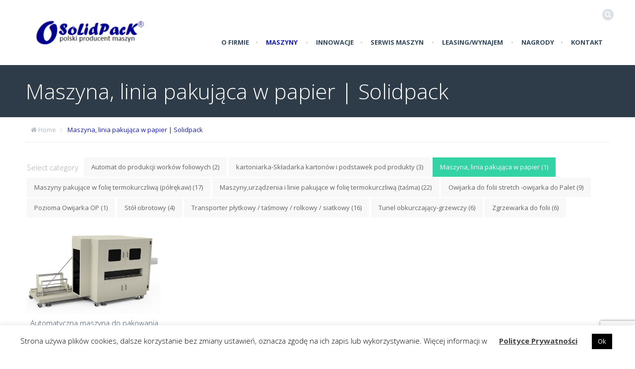

--- FILE ---
content_type: text/html; charset=UTF-8
request_url: https://solidpack.pl/portfolio-types/maszyna-linia-pakujaca-w-papier/
body_size: 14113
content:
<!DOCTYPE html>
<!--[if lt IE 7 ]><html class="ie ie6" lang="en"> <![endif]-->
<!--[if IE 7 ]><html class="ie ie7" lang="en"> <![endif]-->
<!--[if IE 8 ]><html class="ie ie8" lang="en"> <![endif]-->
<!--[if (gte IE 9)|!(IE)]><!--><html lang="pl-PL"> <!--<![endif]-->

<!-- head -->
<head>

<!-- meta -->
<meta charset="UTF-8" />
<meta http-equiv="X-UA-Compatible" content="IE=9" />
<meta name="viewport" content="width=device-width, initial-scale=1, maximum-scale=1">
<title>Maszyna, linia pakująca w papier | SolidpackSolidpack</title>

<meta name="description" content="Firma SoLidPack - Termopak - maszyny pakujące w folię, automaty do pakowania, automaty pakujące,urządzenia do pakowania, linie pakujące, foliowanie, zgrzewarki, tunele grzewcze -obkurczające, termokurczliwe, obkurczarki, producent foliarki, folie termokurczliwe, serwis maszyn pakujących" />

<link rel="shortcut icon" href="https://solidpack.pl/wp-content/themes/rocco/images/favicon.ico" type="image/x-icon" />	

<!-- wp_head() -->
<script>
//<![CDATA[
window.mfn_slider_portfolio = { visible:4, auto:0 };
window.mfn_slider_clients = { visible:6, auto:0 };
//]]>
</script>
<meta name='robots' content='index, follow, max-image-preview:large, max-snippet:-1, max-video-preview:-1' />

	<!-- This site is optimized with the Yoast SEO plugin v26.4 - https://yoast.com/wordpress/plugins/seo/ -->
	<link rel="canonical" href="https://solidpack.pl/portfolio-types/maszyna-linia-pakujaca-w-papier/" />
	<meta property="og:locale" content="pl_PL" />
	<meta property="og:type" content="article" />
	<meta property="og:title" content="Maszyna, linia pakująca w papier | Solidpack" />
	<meta property="og:description" content="Maszyna służy do owijania logów papieru toaletowego, ręczników papierowych typu ZZ, V, Z, N, C w papier lub folię , prześcieradeł papierowych w papier. Praca w cyklu automatycznym Banderolownica z system klejenia na gorąco DuraBlue D4L" />
	<meta property="og:url" content="https://solidpack.pl/portfolio-types/maszyna-linia-pakujaca-w-papier/" />
	<meta property="og:site_name" content="Solidpack" />
	<script type="application/ld+json" class="yoast-schema-graph">{"@context":"https://schema.org","@graph":[{"@type":"CollectionPage","@id":"https://solidpack.pl/portfolio-types/maszyna-linia-pakujaca-w-papier/","url":"https://solidpack.pl/portfolio-types/maszyna-linia-pakujaca-w-papier/","name":"Maszyna, linia pakująca w papier | Solidpack","isPartOf":{"@id":"https://solidpack.pl/#website"},"primaryImageOfPage":{"@id":"https://solidpack.pl/portfolio-types/maszyna-linia-pakujaca-w-papier/#primaryimage"},"image":{"@id":"https://solidpack.pl/portfolio-types/maszyna-linia-pakujaca-w-papier/#primaryimage"},"thumbnailUrl":"https://solidpack.pl/wp-content/uploads/2023/02/maszyna-do-pakowania-w-papier-papieru-ZZ-banderolownica-owijarka-logow.jpg","breadcrumb":{"@id":"https://solidpack.pl/portfolio-types/maszyna-linia-pakujaca-w-papier/#breadcrumb"},"inLanguage":"pl-PL"},{"@type":"ImageObject","inLanguage":"pl-PL","@id":"https://solidpack.pl/portfolio-types/maszyna-linia-pakujaca-w-papier/#primaryimage","url":"https://solidpack.pl/wp-content/uploads/2023/02/maszyna-do-pakowania-w-papier-papieru-ZZ-banderolownica-owijarka-logow.jpg","contentUrl":"https://solidpack.pl/wp-content/uploads/2023/02/maszyna-do-pakowania-w-papier-papieru-ZZ-banderolownica-owijarka-logow.jpg","width":500,"height":309},{"@type":"BreadcrumbList","@id":"https://solidpack.pl/portfolio-types/maszyna-linia-pakujaca-w-papier/#breadcrumb","itemListElement":[{"@type":"ListItem","position":1,"name":"Strona główna","item":"https://solidpack.pl/"},{"@type":"ListItem","position":2,"name":"Maszyna, linia pakująca w papier"}]},{"@type":"WebSite","@id":"https://solidpack.pl/#website","url":"https://solidpack.pl/","name":"SOLIDPACK - Producent maszyn i urządzeń pakujących","description":"Firma SoLidPack-Termopak - maszyny pakujące, pakowanie w folię termokurczliwą, automaty pakujące w folię, urządzenia do pakowania, linie pakujące, foliowanie, zgrzewarki, tunele grzewcze,tunele obkurczające, termokurczliwe, obkurczarki, producent foliarki, folie termokurczliwe, serwis maszyn pakujących","publisher":{"@id":"https://solidpack.pl/#organization"},"potentialAction":[{"@type":"SearchAction","target":{"@type":"EntryPoint","urlTemplate":"https://solidpack.pl/?s={search_term_string}"},"query-input":{"@type":"PropertyValueSpecification","valueRequired":true,"valueName":"search_term_string"}}],"inLanguage":"pl-PL"},{"@type":"Organization","@id":"https://solidpack.pl/#organization","name":"SOLIDPACK - Producent maszyn i urządzeń pakujących","url":"https://solidpack.pl/","logo":{"@type":"ImageObject","inLanguage":"pl-PL","@id":"https://solidpack.pl/#/schema/logo/image/","url":"https://solidpack.pl/wp-content/uploads/2019/09/solidpack-logo-1-e1567871872908.png","contentUrl":"https://solidpack.pl/wp-content/uploads/2019/09/solidpack-logo-1-e1567871872908.png","width":372,"height":126,"caption":"SOLIDPACK - Producent maszyn i urządzeń pakujących"},"image":{"@id":"https://solidpack.pl/#/schema/logo/image/"},"sameAs":["https://www.facebook.com/pages/category/Industrial-Company/Termopak-Solidpack-producent-Maszyn-Pakujących-1386852568302183/"]}]}</script>
	<!-- / Yoast SEO plugin. -->


<link rel='dns-prefetch' href='//fonts.googleapis.com' />
<link rel="alternate" type="application/rss+xml" title="Solidpack &raquo; Kanał z wpisami" href="https://solidpack.pl/feed/" />
<style id='wp-img-auto-sizes-contain-inline-css' type='text/css'>
img:is([sizes=auto i],[sizes^="auto," i]){contain-intrinsic-size:3000px 1500px}
/*# sourceURL=wp-img-auto-sizes-contain-inline-css */
</style>
<style id='wp-emoji-styles-inline-css' type='text/css'>

	img.wp-smiley, img.emoji {
		display: inline !important;
		border: none !important;
		box-shadow: none !important;
		height: 1em !important;
		width: 1em !important;
		margin: 0 0.07em !important;
		vertical-align: -0.1em !important;
		background: none !important;
		padding: 0 !important;
	}
/*# sourceURL=wp-emoji-styles-inline-css */
</style>
<style id='wp-block-library-inline-css' type='text/css'>
:root{--wp-block-synced-color:#7a00df;--wp-block-synced-color--rgb:122,0,223;--wp-bound-block-color:var(--wp-block-synced-color);--wp-editor-canvas-background:#ddd;--wp-admin-theme-color:#007cba;--wp-admin-theme-color--rgb:0,124,186;--wp-admin-theme-color-darker-10:#006ba1;--wp-admin-theme-color-darker-10--rgb:0,107,160.5;--wp-admin-theme-color-darker-20:#005a87;--wp-admin-theme-color-darker-20--rgb:0,90,135;--wp-admin-border-width-focus:2px}@media (min-resolution:192dpi){:root{--wp-admin-border-width-focus:1.5px}}.wp-element-button{cursor:pointer}:root .has-very-light-gray-background-color{background-color:#eee}:root .has-very-dark-gray-background-color{background-color:#313131}:root .has-very-light-gray-color{color:#eee}:root .has-very-dark-gray-color{color:#313131}:root .has-vivid-green-cyan-to-vivid-cyan-blue-gradient-background{background:linear-gradient(135deg,#00d084,#0693e3)}:root .has-purple-crush-gradient-background{background:linear-gradient(135deg,#34e2e4,#4721fb 50%,#ab1dfe)}:root .has-hazy-dawn-gradient-background{background:linear-gradient(135deg,#faaca8,#dad0ec)}:root .has-subdued-olive-gradient-background{background:linear-gradient(135deg,#fafae1,#67a671)}:root .has-atomic-cream-gradient-background{background:linear-gradient(135deg,#fdd79a,#004a59)}:root .has-nightshade-gradient-background{background:linear-gradient(135deg,#330968,#31cdcf)}:root .has-midnight-gradient-background{background:linear-gradient(135deg,#020381,#2874fc)}:root{--wp--preset--font-size--normal:16px;--wp--preset--font-size--huge:42px}.has-regular-font-size{font-size:1em}.has-larger-font-size{font-size:2.625em}.has-normal-font-size{font-size:var(--wp--preset--font-size--normal)}.has-huge-font-size{font-size:var(--wp--preset--font-size--huge)}.has-text-align-center{text-align:center}.has-text-align-left{text-align:left}.has-text-align-right{text-align:right}.has-fit-text{white-space:nowrap!important}#end-resizable-editor-section{display:none}.aligncenter{clear:both}.items-justified-left{justify-content:flex-start}.items-justified-center{justify-content:center}.items-justified-right{justify-content:flex-end}.items-justified-space-between{justify-content:space-between}.screen-reader-text{border:0;clip-path:inset(50%);height:1px;margin:-1px;overflow:hidden;padding:0;position:absolute;width:1px;word-wrap:normal!important}.screen-reader-text:focus{background-color:#ddd;clip-path:none;color:#444;display:block;font-size:1em;height:auto;left:5px;line-height:normal;padding:15px 23px 14px;text-decoration:none;top:5px;width:auto;z-index:100000}html :where(.has-border-color){border-style:solid}html :where([style*=border-top-color]){border-top-style:solid}html :where([style*=border-right-color]){border-right-style:solid}html :where([style*=border-bottom-color]){border-bottom-style:solid}html :where([style*=border-left-color]){border-left-style:solid}html :where([style*=border-width]){border-style:solid}html :where([style*=border-top-width]){border-top-style:solid}html :where([style*=border-right-width]){border-right-style:solid}html :where([style*=border-bottom-width]){border-bottom-style:solid}html :where([style*=border-left-width]){border-left-style:solid}html :where(img[class*=wp-image-]){height:auto;max-width:100%}:where(figure){margin:0 0 1em}html :where(.is-position-sticky){--wp-admin--admin-bar--position-offset:var(--wp-admin--admin-bar--height,0px)}@media screen and (max-width:600px){html :where(.is-position-sticky){--wp-admin--admin-bar--position-offset:0px}}

/*# sourceURL=wp-block-library-inline-css */
</style><style id='global-styles-inline-css' type='text/css'>
:root{--wp--preset--aspect-ratio--square: 1;--wp--preset--aspect-ratio--4-3: 4/3;--wp--preset--aspect-ratio--3-4: 3/4;--wp--preset--aspect-ratio--3-2: 3/2;--wp--preset--aspect-ratio--2-3: 2/3;--wp--preset--aspect-ratio--16-9: 16/9;--wp--preset--aspect-ratio--9-16: 9/16;--wp--preset--color--black: #000000;--wp--preset--color--cyan-bluish-gray: #abb8c3;--wp--preset--color--white: #ffffff;--wp--preset--color--pale-pink: #f78da7;--wp--preset--color--vivid-red: #cf2e2e;--wp--preset--color--luminous-vivid-orange: #ff6900;--wp--preset--color--luminous-vivid-amber: #fcb900;--wp--preset--color--light-green-cyan: #7bdcb5;--wp--preset--color--vivid-green-cyan: #00d084;--wp--preset--color--pale-cyan-blue: #8ed1fc;--wp--preset--color--vivid-cyan-blue: #0693e3;--wp--preset--color--vivid-purple: #9b51e0;--wp--preset--gradient--vivid-cyan-blue-to-vivid-purple: linear-gradient(135deg,rgb(6,147,227) 0%,rgb(155,81,224) 100%);--wp--preset--gradient--light-green-cyan-to-vivid-green-cyan: linear-gradient(135deg,rgb(122,220,180) 0%,rgb(0,208,130) 100%);--wp--preset--gradient--luminous-vivid-amber-to-luminous-vivid-orange: linear-gradient(135deg,rgb(252,185,0) 0%,rgb(255,105,0) 100%);--wp--preset--gradient--luminous-vivid-orange-to-vivid-red: linear-gradient(135deg,rgb(255,105,0) 0%,rgb(207,46,46) 100%);--wp--preset--gradient--very-light-gray-to-cyan-bluish-gray: linear-gradient(135deg,rgb(238,238,238) 0%,rgb(169,184,195) 100%);--wp--preset--gradient--cool-to-warm-spectrum: linear-gradient(135deg,rgb(74,234,220) 0%,rgb(151,120,209) 20%,rgb(207,42,186) 40%,rgb(238,44,130) 60%,rgb(251,105,98) 80%,rgb(254,248,76) 100%);--wp--preset--gradient--blush-light-purple: linear-gradient(135deg,rgb(255,206,236) 0%,rgb(152,150,240) 100%);--wp--preset--gradient--blush-bordeaux: linear-gradient(135deg,rgb(254,205,165) 0%,rgb(254,45,45) 50%,rgb(107,0,62) 100%);--wp--preset--gradient--luminous-dusk: linear-gradient(135deg,rgb(255,203,112) 0%,rgb(199,81,192) 50%,rgb(65,88,208) 100%);--wp--preset--gradient--pale-ocean: linear-gradient(135deg,rgb(255,245,203) 0%,rgb(182,227,212) 50%,rgb(51,167,181) 100%);--wp--preset--gradient--electric-grass: linear-gradient(135deg,rgb(202,248,128) 0%,rgb(113,206,126) 100%);--wp--preset--gradient--midnight: linear-gradient(135deg,rgb(2,3,129) 0%,rgb(40,116,252) 100%);--wp--preset--font-size--small: 13px;--wp--preset--font-size--medium: 20px;--wp--preset--font-size--large: 36px;--wp--preset--font-size--x-large: 42px;--wp--preset--spacing--20: 0.44rem;--wp--preset--spacing--30: 0.67rem;--wp--preset--spacing--40: 1rem;--wp--preset--spacing--50: 1.5rem;--wp--preset--spacing--60: 2.25rem;--wp--preset--spacing--70: 3.38rem;--wp--preset--spacing--80: 5.06rem;--wp--preset--shadow--natural: 6px 6px 9px rgba(0, 0, 0, 0.2);--wp--preset--shadow--deep: 12px 12px 50px rgba(0, 0, 0, 0.4);--wp--preset--shadow--sharp: 6px 6px 0px rgba(0, 0, 0, 0.2);--wp--preset--shadow--outlined: 6px 6px 0px -3px rgb(255, 255, 255), 6px 6px rgb(0, 0, 0);--wp--preset--shadow--crisp: 6px 6px 0px rgb(0, 0, 0);}:where(.is-layout-flex){gap: 0.5em;}:where(.is-layout-grid){gap: 0.5em;}body .is-layout-flex{display: flex;}.is-layout-flex{flex-wrap: wrap;align-items: center;}.is-layout-flex > :is(*, div){margin: 0;}body .is-layout-grid{display: grid;}.is-layout-grid > :is(*, div){margin: 0;}:where(.wp-block-columns.is-layout-flex){gap: 2em;}:where(.wp-block-columns.is-layout-grid){gap: 2em;}:where(.wp-block-post-template.is-layout-flex){gap: 1.25em;}:where(.wp-block-post-template.is-layout-grid){gap: 1.25em;}.has-black-color{color: var(--wp--preset--color--black) !important;}.has-cyan-bluish-gray-color{color: var(--wp--preset--color--cyan-bluish-gray) !important;}.has-white-color{color: var(--wp--preset--color--white) !important;}.has-pale-pink-color{color: var(--wp--preset--color--pale-pink) !important;}.has-vivid-red-color{color: var(--wp--preset--color--vivid-red) !important;}.has-luminous-vivid-orange-color{color: var(--wp--preset--color--luminous-vivid-orange) !important;}.has-luminous-vivid-amber-color{color: var(--wp--preset--color--luminous-vivid-amber) !important;}.has-light-green-cyan-color{color: var(--wp--preset--color--light-green-cyan) !important;}.has-vivid-green-cyan-color{color: var(--wp--preset--color--vivid-green-cyan) !important;}.has-pale-cyan-blue-color{color: var(--wp--preset--color--pale-cyan-blue) !important;}.has-vivid-cyan-blue-color{color: var(--wp--preset--color--vivid-cyan-blue) !important;}.has-vivid-purple-color{color: var(--wp--preset--color--vivid-purple) !important;}.has-black-background-color{background-color: var(--wp--preset--color--black) !important;}.has-cyan-bluish-gray-background-color{background-color: var(--wp--preset--color--cyan-bluish-gray) !important;}.has-white-background-color{background-color: var(--wp--preset--color--white) !important;}.has-pale-pink-background-color{background-color: var(--wp--preset--color--pale-pink) !important;}.has-vivid-red-background-color{background-color: var(--wp--preset--color--vivid-red) !important;}.has-luminous-vivid-orange-background-color{background-color: var(--wp--preset--color--luminous-vivid-orange) !important;}.has-luminous-vivid-amber-background-color{background-color: var(--wp--preset--color--luminous-vivid-amber) !important;}.has-light-green-cyan-background-color{background-color: var(--wp--preset--color--light-green-cyan) !important;}.has-vivid-green-cyan-background-color{background-color: var(--wp--preset--color--vivid-green-cyan) !important;}.has-pale-cyan-blue-background-color{background-color: var(--wp--preset--color--pale-cyan-blue) !important;}.has-vivid-cyan-blue-background-color{background-color: var(--wp--preset--color--vivid-cyan-blue) !important;}.has-vivid-purple-background-color{background-color: var(--wp--preset--color--vivid-purple) !important;}.has-black-border-color{border-color: var(--wp--preset--color--black) !important;}.has-cyan-bluish-gray-border-color{border-color: var(--wp--preset--color--cyan-bluish-gray) !important;}.has-white-border-color{border-color: var(--wp--preset--color--white) !important;}.has-pale-pink-border-color{border-color: var(--wp--preset--color--pale-pink) !important;}.has-vivid-red-border-color{border-color: var(--wp--preset--color--vivid-red) !important;}.has-luminous-vivid-orange-border-color{border-color: var(--wp--preset--color--luminous-vivid-orange) !important;}.has-luminous-vivid-amber-border-color{border-color: var(--wp--preset--color--luminous-vivid-amber) !important;}.has-light-green-cyan-border-color{border-color: var(--wp--preset--color--light-green-cyan) !important;}.has-vivid-green-cyan-border-color{border-color: var(--wp--preset--color--vivid-green-cyan) !important;}.has-pale-cyan-blue-border-color{border-color: var(--wp--preset--color--pale-cyan-blue) !important;}.has-vivid-cyan-blue-border-color{border-color: var(--wp--preset--color--vivid-cyan-blue) !important;}.has-vivid-purple-border-color{border-color: var(--wp--preset--color--vivid-purple) !important;}.has-vivid-cyan-blue-to-vivid-purple-gradient-background{background: var(--wp--preset--gradient--vivid-cyan-blue-to-vivid-purple) !important;}.has-light-green-cyan-to-vivid-green-cyan-gradient-background{background: var(--wp--preset--gradient--light-green-cyan-to-vivid-green-cyan) !important;}.has-luminous-vivid-amber-to-luminous-vivid-orange-gradient-background{background: var(--wp--preset--gradient--luminous-vivid-amber-to-luminous-vivid-orange) !important;}.has-luminous-vivid-orange-to-vivid-red-gradient-background{background: var(--wp--preset--gradient--luminous-vivid-orange-to-vivid-red) !important;}.has-very-light-gray-to-cyan-bluish-gray-gradient-background{background: var(--wp--preset--gradient--very-light-gray-to-cyan-bluish-gray) !important;}.has-cool-to-warm-spectrum-gradient-background{background: var(--wp--preset--gradient--cool-to-warm-spectrum) !important;}.has-blush-light-purple-gradient-background{background: var(--wp--preset--gradient--blush-light-purple) !important;}.has-blush-bordeaux-gradient-background{background: var(--wp--preset--gradient--blush-bordeaux) !important;}.has-luminous-dusk-gradient-background{background: var(--wp--preset--gradient--luminous-dusk) !important;}.has-pale-ocean-gradient-background{background: var(--wp--preset--gradient--pale-ocean) !important;}.has-electric-grass-gradient-background{background: var(--wp--preset--gradient--electric-grass) !important;}.has-midnight-gradient-background{background: var(--wp--preset--gradient--midnight) !important;}.has-small-font-size{font-size: var(--wp--preset--font-size--small) !important;}.has-medium-font-size{font-size: var(--wp--preset--font-size--medium) !important;}.has-large-font-size{font-size: var(--wp--preset--font-size--large) !important;}.has-x-large-font-size{font-size: var(--wp--preset--font-size--x-large) !important;}
/*# sourceURL=global-styles-inline-css */
</style>

<style id='classic-theme-styles-inline-css' type='text/css'>
/*! This file is auto-generated */
.wp-block-button__link{color:#fff;background-color:#32373c;border-radius:9999px;box-shadow:none;text-decoration:none;padding:calc(.667em + 2px) calc(1.333em + 2px);font-size:1.125em}.wp-block-file__button{background:#32373c;color:#fff;text-decoration:none}
/*# sourceURL=/wp-includes/css/classic-themes.min.css */
</style>
<link rel='stylesheet' id='contact-form-7-css' href='https://solidpack.pl/wp-content/plugins/contact-form-7/includes/css/styles.css?ver=6.1.4' type='text/css' media='all' />
<link rel='stylesheet' id='cookie-law-info-css' href='https://solidpack.pl/wp-content/plugins/cookie-law-info/legacy/public/css/cookie-law-info-public.css?ver=3.3.7' type='text/css' media='all' />
<link rel='stylesheet' id='cookie-law-info-gdpr-css' href='https://solidpack.pl/wp-content/plugins/cookie-law-info/legacy/public/css/cookie-law-info-gdpr.css?ver=3.3.7' type='text/css' media='all' />
<link rel='stylesheet' id='style-css' href='https://solidpack.pl/wp-content/themes/rocco/style.css?ver=1.4.3' type='text/css' media='all' />
<link rel='stylesheet' id='prettyPhoto-css' href='https://solidpack.pl/wp-content/themes/rocco/css/prettyPhoto.css?ver=1.4.3' type='text/css' media='all' />
<link rel='stylesheet' id='responsiveslides-css' href='https://solidpack.pl/wp-content/themes/rocco/css/responsiveslides.css?ver=1.4.3' type='text/css' media='all' />
<link rel='stylesheet' id='jcarousel-css' href='https://solidpack.pl/wp-content/themes/rocco/css/jcarousel/skin.css?ver=1.4.3' type='text/css' media='all' />
<link rel='stylesheet' id='jquery-ui-css' href='https://solidpack.pl/wp-content/themes/rocco/css/ui/jquery.ui.all.css?ver=1.4.3' type='text/css' media='all' />
<link rel='stylesheet' id='responsive-css' href='https://solidpack.pl/wp-content/themes/rocco/css/responsive.css?ver=1.4.3' type='text/css' media='all' />
<link rel='stylesheet' id='images-green-css' href='https://solidpack.pl/wp-content/themes/rocco/css/skins/green/images.css?ver=1.4.3' type='text/css' media='all' />
<link rel='stylesheet' id='style-colors-php-css' href='https://solidpack.pl/wp-content/themes/rocco/style-colors.php?ver=1.4.3' type='text/css' media='all' />
<link rel='stylesheet' id='style-php-css' href='https://solidpack.pl/wp-content/themes/rocco/style.php?ver=1.4.3' type='text/css' media='all' />
<link rel='stylesheet' id='Open+Sans-css' href='https://fonts.googleapis.com/css?family=Open+Sans%3A300%2C400%2C400italic%2C700&#038;ver=6.9' type='text/css' media='all' />
<link rel='stylesheet' id='Patua+One-css' href='https://fonts.googleapis.com/css?family=Patua+One&#038;ver=6.9' type='text/css' media='all' />
<script type="text/javascript" src="https://solidpack.pl/wp-includes/js/jquery/jquery.min.js?ver=3.7.1" id="jquery-core-js"></script>
<script type="text/javascript" src="https://solidpack.pl/wp-includes/js/jquery/jquery-migrate.min.js?ver=3.4.1" id="jquery-migrate-js"></script>
<script type="text/javascript" id="cookie-law-info-js-extra">
/* <![CDATA[ */
var Cli_Data = {"nn_cookie_ids":[],"cookielist":[],"non_necessary_cookies":[],"ccpaEnabled":"","ccpaRegionBased":"","ccpaBarEnabled":"","strictlyEnabled":["necessary","obligatoire"],"ccpaType":"gdpr","js_blocking":"","custom_integration":"","triggerDomRefresh":"","secure_cookies":""};
var cli_cookiebar_settings = {"animate_speed_hide":"500","animate_speed_show":"500","background":"#FFF","border":"#b1a6a6c2","border_on":"","button_1_button_colour":"#000","button_1_button_hover":"#000000","button_1_link_colour":"#fff","button_1_as_button":"1","button_1_new_win":"","button_2_button_colour":"#333","button_2_button_hover":"#292929","button_2_link_colour":"#444","button_2_as_button":"","button_2_hidebar":"","button_3_button_colour":"#000","button_3_button_hover":"#000000","button_3_link_colour":"#fff","button_3_as_button":"1","button_3_new_win":"","button_4_button_colour":"#000","button_4_button_hover":"#000000","button_4_link_colour":"#62a329","button_4_as_button":"","button_7_button_colour":"#61a229","button_7_button_hover":"#4e8221","button_7_link_colour":"#fff","button_7_as_button":"1","button_7_new_win":"","font_family":"inherit","header_fix":"","notify_animate_hide":"1","notify_animate_show":"","notify_div_id":"#cookie-law-info-bar","notify_position_horizontal":"right","notify_position_vertical":"bottom","scroll_close":"","scroll_close_reload":"","accept_close_reload":"","reject_close_reload":"","showagain_tab":"","showagain_background":"#fff","showagain_border":"#000","showagain_div_id":"#cookie-law-info-again","showagain_x_position":"100px","text":"#000","show_once_yn":"","show_once":"10000","logging_on":"","as_popup":"","popup_overlay":"1","bar_heading_text":"","cookie_bar_as":"banner","popup_showagain_position":"bottom-right","widget_position":"left"};
var log_object = {"ajax_url":"https://solidpack.pl/wp-admin/admin-ajax.php"};
//# sourceURL=cookie-law-info-js-extra
/* ]]> */
</script>
<script type="text/javascript" src="https://solidpack.pl/wp-content/plugins/cookie-law-info/legacy/public/js/cookie-law-info-public.js?ver=3.3.7" id="cookie-law-info-js"></script>
<link rel="https://api.w.org/" href="https://solidpack.pl/wp-json/" /><link rel="EditURI" type="application/rsd+xml" title="RSD" href="https://solidpack.pl/xmlrpc.php?rsd" />
<link rel="stylesheet" href="https://solidpack.pl/wp-content/themes/rocco/css/custom.css?ver=1.4.3" media="all" />
<!--[if lte IE 8]>
<link rel="stylesheet" href="https://solidpack.pl/wp-content/themes/rocco/css/ie8.css" />
<![endif]-->

<meta name="generator" content="Powered by Slider Revolution 6.7.12 - responsive, Mobile-Friendly Slider Plugin for WordPress with comfortable drag and drop interface." />
<link rel="icon" href="https://solidpack.pl/wp-content/uploads/2019/09/cropped-solidpack-logo-1-e1567871872908-32x32.png" sizes="32x32" />
<link rel="icon" href="https://solidpack.pl/wp-content/uploads/2019/09/cropped-solidpack-logo-1-e1567871872908-192x192.png" sizes="192x192" />
<link rel="apple-touch-icon" href="https://solidpack.pl/wp-content/uploads/2019/09/cropped-solidpack-logo-1-e1567871872908-180x180.png" />
<meta name="msapplication-TileImage" content="https://solidpack.pl/wp-content/uploads/2019/09/cropped-solidpack-logo-1-e1567871872908-270x270.png" />
<script>function setREVStartSize(e){
			//window.requestAnimationFrame(function() {
				window.RSIW = window.RSIW===undefined ? window.innerWidth : window.RSIW;
				window.RSIH = window.RSIH===undefined ? window.innerHeight : window.RSIH;
				try {
					var pw = document.getElementById(e.c).parentNode.offsetWidth,
						newh;
					pw = pw===0 || isNaN(pw) || (e.l=="fullwidth" || e.layout=="fullwidth") ? window.RSIW : pw;
					e.tabw = e.tabw===undefined ? 0 : parseInt(e.tabw);
					e.thumbw = e.thumbw===undefined ? 0 : parseInt(e.thumbw);
					e.tabh = e.tabh===undefined ? 0 : parseInt(e.tabh);
					e.thumbh = e.thumbh===undefined ? 0 : parseInt(e.thumbh);
					e.tabhide = e.tabhide===undefined ? 0 : parseInt(e.tabhide);
					e.thumbhide = e.thumbhide===undefined ? 0 : parseInt(e.thumbhide);
					e.mh = e.mh===undefined || e.mh=="" || e.mh==="auto" ? 0 : parseInt(e.mh,0);
					if(e.layout==="fullscreen" || e.l==="fullscreen")
						newh = Math.max(e.mh,window.RSIH);
					else{
						e.gw = Array.isArray(e.gw) ? e.gw : [e.gw];
						for (var i in e.rl) if (e.gw[i]===undefined || e.gw[i]===0) e.gw[i] = e.gw[i-1];
						e.gh = e.el===undefined || e.el==="" || (Array.isArray(e.el) && e.el.length==0)? e.gh : e.el;
						e.gh = Array.isArray(e.gh) ? e.gh : [e.gh];
						for (var i in e.rl) if (e.gh[i]===undefined || e.gh[i]===0) e.gh[i] = e.gh[i-1];
											
						var nl = new Array(e.rl.length),
							ix = 0,
							sl;
						e.tabw = e.tabhide>=pw ? 0 : e.tabw;
						e.thumbw = e.thumbhide>=pw ? 0 : e.thumbw;
						e.tabh = e.tabhide>=pw ? 0 : e.tabh;
						e.thumbh = e.thumbhide>=pw ? 0 : e.thumbh;
						for (var i in e.rl) nl[i] = e.rl[i]<window.RSIW ? 0 : e.rl[i];
						sl = nl[0];
						for (var i in nl) if (sl>nl[i] && nl[i]>0) { sl = nl[i]; ix=i;}
						var m = pw>(e.gw[ix]+e.tabw+e.thumbw) ? 1 : (pw-(e.tabw+e.thumbw)) / (e.gw[ix]);
						newh =  (e.gh[ix] * m) + (e.tabh + e.thumbh);
					}
					var el = document.getElementById(e.c);
					if (el!==null && el) el.style.height = newh+"px";
					el = document.getElementById(e.c+"_wrapper");
					if (el!==null && el) {
						el.style.height = newh+"px";
						el.style.display = "block";
					}
				} catch(e){
					console.log("Failure at Presize of Slider:" + e)
				}
			//});
		  };</script>
<link rel='stylesheet' id='rs-plugin-settings-css' href='//solidpack.pl/wp-content/plugins/revslider/sr6/assets/css/rs6.css?ver=6.7.12' type='text/css' media='all' />
<style id='rs-plugin-settings-inline-css' type='text/css'>
#rs-demo-id {}
/*# sourceURL=rs-plugin-settings-inline-css */
</style>
</head>

<!-- body -->
<body class="archive tax-portfolio-types term-maszyna-linia-pakujaca-w-papier term-39 wp-theme-rocco  sticky-header layout-full-width">
	
	<!-- #Wrapper -->
	<div id="Wrapper">

		<!-- #top_bar -->
				
		<!-- .header_placeholder 4sticky  -->
		<div class="header_placeholder"></div>

		<!-- #Header -->
		<header id="Header">

			<div class="container">
				<div class="column one">

					<div class="addons">
						
						
						<form method="get" id="searchform" action="https://solidpack.pl/">
							<a class="icon" href="#"><i class="icon-search"></i></a>
							<input type="text" class="field" name="s" id="s" placeholder="Enter your search" />
							<input type="submit" class="submit" value="" style="display:none;" />
						</form>
											
						<!-- .social -->
						<div class="social">
							<ul>
																								
																																																															</ul>
						</div>
						
											
					</div>
					
					<!-- .logo -->
					<div class="logo">
												<a id="logo" href="https://solidpack.pl" title="Solidpack">
							<img class="scale-with-grid" src="https://solidpack.pl/wp-content/uploads/2019/09/solidpack-maszyny-pakujące-w-folię-e1567879889782.png" alt="Solidpack" />
						</a>
											</div>
					
					<!-- #menu -->
					<nav id="menu" class="menu-solidpack-container"><ul id="menu-solidpack" class="menu"><li id="menu-item-86" class="menu-item menu-item-type-post_type menu-item-object-page menu-item-home menu-item-86"><a href="https://solidpack.pl/">O firmie</a></li>
<li id="menu-item-1042" class="menu-item menu-item-type-custom menu-item-object-custom current-menu-ancestor current-menu-parent menu-item-has-children menu-item-1042"><a href="https://solidpack.pl/portfolio-types/maszyny-i-linie-pakujace-w-folie-termokurczliwa-tasma/">Maszyny</a>
<ul class="sub-menu">
	<li id="menu-item-90" class="menu-item menu-item-type-custom menu-item-object-custom menu-item-has-children menu-item-90"><a href="/portfolio-types/maszyny-i-linie-pakujace-w-folie-termokurczliwa-tasma/">Maszyny i linie pakujące w folię termokurczliwą (taśma)</a>
	<ul class="sub-menu">
		<li id="menu-item-479" class="menu-item menu-item-type-custom menu-item-object-custom menu-item-479"><a href="https://solidpack.pl/portfolio-types/maszyny-i-linie-pakujace-w-folie-termokurczliwa-tasma/">Ręczne maszyny</a></li>
		<li id="menu-item-480" class="menu-item menu-item-type-custom menu-item-object-custom menu-item-480"><a href="https://solidpack.pl/portfolio-types/maszyny-i-linie-pakujace-w-folie-termokurczliwa-tasma/">Półautomatyczne maszyny</a></li>
		<li id="menu-item-481" class="menu-item menu-item-type-custom menu-item-object-custom menu-item-481"><a href="https://solidpack.pl/portfolio-types/maszyny-i-linie-pakujace-w-folie-termokurczliwa-tasma/">Automatyczne maszyny</a></li>
	</ul>
</li>
	<li id="menu-item-89" class="menu-item menu-item-type-custom menu-item-object-custom menu-item-has-children menu-item-89"><a href="/portfolio-types/maszyny-pakujace-w-folie-termokurczliwa-polrekaw/">Maszyny pakujące w folię termokurczliwą (półrękaw)</a>
	<ul class="sub-menu">
		<li id="menu-item-482" class="menu-item menu-item-type-custom menu-item-object-custom menu-item-482"><a href="https://solidpack.pl/portfolio-types/maszyny-pakujace-w-folie-termokurczliwa-polrekaw/">Ręczne maszyny</a></li>
		<li id="menu-item-483" class="menu-item menu-item-type-custom menu-item-object-custom menu-item-483"><a href="https://solidpack.pl/portfolio-types/maszyny-pakujace-w-folie-termokurczliwa-polrekaw/">Półautomatyczne maszyny</a></li>
		<li id="menu-item-484" class="menu-item menu-item-type-custom menu-item-object-custom menu-item-484"><a href="https://solidpack.pl/portfolio-types/maszyny-pakujace-w-folie-termokurczliwa-polrekaw/">Automatyczne maszyny</a></li>
	</ul>
</li>
	<li id="menu-item-1169" class="menu-item menu-item-type-custom menu-item-object-custom current-menu-item menu-item-1169"><a href="https://solidpack.pl/portfolio-types/maszyna-linia-pakujaca-w-papier/" aria-current="page">Maszyna, Linia pakująca w papier</a></li>
	<li id="menu-item-95" class="menu-item menu-item-type-custom menu-item-object-custom menu-item-has-children menu-item-95"><a href="https://solidpack.pl/portfolio-types/tunel-obkurczajacy/">Tunel obkurczający</a>
	<ul class="sub-menu">
		<li id="menu-item-522" class="menu-item menu-item-type-custom menu-item-object-custom menu-item-522"><a href="https://solidpack.pl/portfolio-types/tunel-obkurczajacy/">Tunel obkurczający (grzewczy) sleeve</a></li>
		<li id="menu-item-523" class="menu-item menu-item-type-custom menu-item-object-custom menu-item-523"><a href="https://solidpack.pl/portfolio-types/tunel-obkurczajacy/">Tunel obkurczający (grzewczy) produkty</a></li>
	</ul>
</li>
	<li id="menu-item-96" class="menu-item menu-item-type-custom menu-item-object-custom menu-item-96"><a href="https://solidpack.pl/portfolio-types/zgrzewarka-folii/">Zgrzewarka do folii</a></li>
	<li id="menu-item-171" class="menu-item menu-item-type-custom menu-item-object-custom menu-item-has-children menu-item-171"><a href="https://solidpack.pl/portfolio-types/owijarka-do-folii-stretch-owijarka-do-palet">Owijarka do Palet</a>
	<ul class="sub-menu">
		<li id="menu-item-519" class="menu-item menu-item-type-custom menu-item-object-custom menu-item-519"><a href="https://solidpack.pl/portfolio-item/reczna-owijarka-do-palet-op01/">Ręczna owijarka do palet OP01</a></li>
		<li id="menu-item-520" class="menu-item menu-item-type-custom menu-item-object-custom menu-item-520"><a href="https://solidpack.pl/oferta/owijarka-palet-op10/">Owijarka do palet OP10</a></li>
		<li id="menu-item-521" class="menu-item menu-item-type-custom menu-item-object-custom menu-item-521"><a href="https://solidpack.pl/oferta/owijarka-palet-op20/">Owijarka do palet z dociskiem OP20</a></li>
		<li id="menu-item-764" class="menu-item menu-item-type-custom menu-item-object-custom menu-item-764"><a href="https://solidpack.pl/oferta/automatyczna-owijarka-do-palet-z-dociskiem-op20a/">Automatyczna owijarka do palet z dociskiem OP20A</a></li>
	</ul>
</li>
	<li id="menu-item-91" class="menu-item menu-item-type-custom menu-item-object-custom menu-item-91"><a href="https://solidpack.pl/portfolio-types/pozioma-owijarka-op/" title=" Pozioma Owijarka OP">Pozioma Owijarka</a></li>
	<li id="menu-item-94" class="menu-item menu-item-type-custom menu-item-object-custom menu-item-has-children menu-item-94"><a href="/portfolio-types/transportery/">Transportery</a>
	<ul class="sub-menu">
		<li id="menu-item-472" class="menu-item menu-item-type-custom menu-item-object-custom menu-item-472"><a href="https://solidpack.pl/portfolio-types/transportery/">Transporter płytkowy</a></li>
		<li id="menu-item-473" class="menu-item menu-item-type-custom menu-item-object-custom menu-item-473"><a href="https://solidpack.pl/portfolio-types/transportery/">Transportery taśmowe</a></li>
		<li id="menu-item-474" class="menu-item menu-item-type-custom menu-item-object-custom menu-item-474"><a href="https://solidpack.pl/portfolio-types/transportery/">Transportery rolkowe</a></li>
		<li id="menu-item-475" class="menu-item menu-item-type-custom menu-item-object-custom menu-item-475"><a href="https://solidpack.pl/portfolio-types/transportery/">Transportery siatkowe</a></li>
	</ul>
</li>
	<li id="menu-item-92" class="menu-item menu-item-type-custom menu-item-object-custom menu-item-92"><a href="https://solidpack.pl/portfolio-types/kartoniarka-skladarka-kartonow-i-podstawek-pod-produkty/">Kartoniarki-Składarki kartonów i podstawek pod produkty</a></li>
	<li id="menu-item-88" class="menu-item menu-item-type-custom menu-item-object-custom menu-item-88"><a href="https://solidpack.pl/portfolio-types/automat-wielozadaniowy-aw/">Automat do produkcji worków foliowych</a></li>
	<li id="menu-item-93" class="menu-item menu-item-type-custom menu-item-object-custom menu-item-93"><a href="https://solidpack.pl/portfolio-types/stol-obrotowy/">Stół obrotowy</a></li>
	<li id="menu-item-515" class="menu-item menu-item-type-post_type menu-item-object-page menu-item-515"><a href="https://solidpack.pl/maszyny-pakujace/uzywane-maszyny-pakujace/">Używane Maszyny Pakujące</a></li>
</ul>
</li>
<li id="menu-item-828" class="menu-item menu-item-type-post_type menu-item-object-page menu-item-828"><a href="https://solidpack.pl/urzadzenia-prototypowe/">Innowacje</a></li>
<li id="menu-item-84" class="menu-item menu-item-type-post_type menu-item-object-page menu-item-has-children menu-item-84"><a href="https://solidpack.pl/serwis/">Serwis Maszyn</a>
<ul class="sub-menu">
	<li id="menu-item-500" class="menu-item menu-item-type-post_type menu-item-object-page menu-item-500"><a href="https://solidpack.pl/serwis/zakup-czesci/">Części do maszyn pakujących</a></li>
	<li id="menu-item-496" class="menu-item menu-item-type-post_type menu-item-object-page menu-item-496"><a href="https://solidpack.pl/serwis/o-serwisie/">O serwisie maszyn</a></li>
	<li id="menu-item-505" class="menu-item menu-item-type-post_type menu-item-object-page menu-item-505"><a href="https://solidpack.pl/serwis/zgloszenie-serwisowe/">Zgłoszenie serwisowe</a></li>
	<li id="menu-item-596" class="menu-item menu-item-type-custom menu-item-object-custom menu-item-596"><a href="https://solidpack.pl/serwis/">Kontakt z serwisem</a></li>
</ul>
</li>
<li id="menu-item-604" class="menu-item menu-item-type-custom menu-item-object-custom menu-item-has-children menu-item-604"><a href="https://solidpack.pl/uslugi-pakowania/wynajem-maszyn-pakujacych/">LEASING/WYNAJEM</a>
<ul class="sub-menu">
	<li id="menu-item-674" class="menu-item menu-item-type-post_type menu-item-object-page menu-item-674"><a href="https://solidpack.pl/uslugi-pakowania/wynajem-maszyn-pakujacych/">LEASING / Wynajem maszyn pakujących</a></li>
	<li id="menu-item-83" class="menu-item menu-item-type-post_type menu-item-object-page menu-item-83"><a href="https://solidpack.pl/uslugi-pakowania/">Usługi Pakowania w folię</a></li>
</ul>
</li>
<li id="menu-item-107" class="menu-item menu-item-type-post_type menu-item-object-page menu-item-107"><a href="https://solidpack.pl/nagrody-i-dyplomy/">Nagrody</a></li>
<li id="menu-item-81" class="menu-item menu-item-type-post_type menu-item-object-page menu-item-has-children menu-item-81"><a href="https://solidpack.pl/kontakt/">Kontakt</a>
<ul class="sub-menu">
	<li id="menu-item-485" class="menu-item menu-item-type-custom menu-item-object-custom menu-item-485"><a href="https://solidpack.pl/kontakt/">Mapa</a></li>
	<li id="menu-item-486" class="menu-item menu-item-type-custom menu-item-object-custom menu-item-486"><a href="https://solidpack.pl/kontakt/">Sprzedaż</a></li>
</ul>
</li>
</ul></nav>	
					<a class="responsive-menu-toggle" href="#"><i class='icon-reorder'></i></a>

				</div>		
			</div>
			
		</header>
		
		<div id="Subheader" ><div class="container"><div class="column one"><h1 class="title">Maszyna, linia pakująca w papier | Solidpack</h1></div></div></div><div id="Breadcrumbs"><div class="container"><div class="column one"><ul class="breadcrumbs"><li class="home"><i class="icon-home"></i> <a href="https://solidpack.pl">Home</a> <span><i class="icon-angle-right"></i></span></li><li><a href="https://solidpack.pl:443/portfolio-types/maszyna-linia-pakujaca-w-papier/">Maszyna, linia pakująca w papier | Solidpack</a></li></ul></div></div></div>
<div id="Content">
	<div class="content_wrapper clearfix">

		<!-- .sections_group -->
		<div class="sections_group">
		
			<div class="section">
				<div class="section_wrapper clearfix">
		
								
					<!-- .Projects_header -->
					<div class="Projects_header column one">       
						<div class="categories">
							<ul>
								<li class="label"><h6>Select category</h6></li>
									<li class="cat-item cat-item-8"><a href="https://solidpack.pl/portfolio-types/automat-wielozadaniowy-aw/" title="View all posts filed under Automat do produkcji worków foliowych">Automat do produkcji worków foliowych <span>(2)</span></a>
</li>
	<li class="cat-item cat-item-5"><a href="https://solidpack.pl/portfolio-types/kartoniarka-skladarka-kartonow-i-podstawek-pod-produkty/" title="View all posts filed under kartoniarka-Składarka kartonów i podstawek pod produkty">kartoniarka-Składarka kartonów i podstawek pod produkty <span>(3)</span></a>
</li>
	<li class="cat-item cat-item-39 current-cat"><a href="https://solidpack.pl/portfolio-types/maszyna-linia-pakujaca-w-papier/" title="View all posts filed under Maszyna, linia pakująca w papier">Maszyna, linia pakująca w papier <span>(1)</span></a>
</li>
	<li class="cat-item cat-item-4"><a href="https://solidpack.pl/portfolio-types/maszyny-pakujace-w-folie-termokurczliwa-polrekaw/" title="View all posts filed under Maszyny pakujące w folię termokurczliwą (półrękaw)">Maszyny pakujące w folię termokurczliwą (półrękaw) <span>(17)</span></a>
</li>
	<li class="cat-item cat-item-3"><a href="https://solidpack.pl/portfolio-types/maszyny-i-linie-pakujace-w-folie-termokurczliwa-tasma/" title="View all posts filed under Maszyny,urządzenia i linie pakujące w folię termokurczliwą (taśma)">Maszyny,urządzenia i linie pakujące w folię termokurczliwą (taśma) <span>(22)</span></a>
</li>
	<li class="cat-item cat-item-7"><a href="https://solidpack.pl/portfolio-types/owijarka-do-folii-stretch-owijarka-do-palet/" title="View all posts filed under Owijarka do folii stretch -owijarka do Palet">Owijarka do folii stretch -owijarka do Palet <span>(9)</span></a>
</li>
	<li class="cat-item cat-item-14"><a href="https://solidpack.pl/portfolio-types/pozioma-owijarka-op/" title="View all posts filed under Pozioma Owijarka OP">Pozioma Owijarka OP <span>(1)</span></a>
</li>
	<li class="cat-item cat-item-12"><a href="https://solidpack.pl/portfolio-types/stol-obrotowy/" title="View all posts filed under Stół obrotowy">Stół obrotowy <span>(4)</span></a>
</li>
	<li class="cat-item cat-item-10"><a href="https://solidpack.pl/portfolio-types/transportery/" title="View all posts filed under Transporter płytkowy / taśmowy / rolkowy / siatkowy">Transporter płytkowy / taśmowy / rolkowy / siatkowy <span>(16)</span></a>
</li>
	<li class="cat-item cat-item-6"><a href="https://solidpack.pl/portfolio-types/tunel-obkurczajacy/" title="View all posts filed under Tunel obkurczający-grzewczy">Tunel obkurczający-grzewczy <span>(6)</span></a>
</li>
	<li class="cat-item cat-item-9"><a href="https://solidpack.pl/portfolio-types/zgrzewarka-folii/" title="View all posts filed under Zgrzewarka do folii">Zgrzewarka do folii <span>(6)</span></a>
</li>
							</ul>
						</div>
					</div>
					
					<!-- .Projects_inside -->
					<div class="Projects_inside">	
						<ul class="Projects_inside_wrapper da-thumbs">
<li class="portfolio_item column one-fourth maszyna-linia-pakujaca-w-papier ">	
	<a href="https://solidpack.pl/portfolio-item/automatyczna-maszyna-do-pakowania-w-papier/">
		<img width="500" height="309" src="https://solidpack.pl/wp-content/uploads/2023/02/maszyna-do-pakowania-w-papier-papieru-ZZ-banderolownica-owijarka-logow.jpg" class="scale-with-grid wp-post-image" alt="" decoding="async" loading="lazy" srcset="https://solidpack.pl/wp-content/uploads/2023/02/maszyna-do-pakowania-w-papier-papieru-ZZ-banderolownica-owijarka-logow.jpg 500w, https://solidpack.pl/wp-content/uploads/2023/02/maszyna-do-pakowania-w-papier-papieru-ZZ-banderolownica-owijarka-logow-300x185.jpg 300w, https://solidpack.pl/wp-content/uploads/2023/02/maszyna-do-pakowania-w-papier-papieru-ZZ-banderolownica-owijarka-logow-236x146.jpg 236w, https://solidpack.pl/wp-content/uploads/2023/02/maszyna-do-pakowania-w-papier-papieru-ZZ-banderolownica-owijarka-logow-50x31.jpg 50w, https://solidpack.pl/wp-content/uploads/2023/02/maszyna-do-pakowania-w-papier-papieru-ZZ-banderolownica-owijarka-logow-113x70.jpg 113w" sizes="auto, (max-width: 500px) 100vw, 500px" />		<div>
			<span class="ico"><i class="icon-plus"></i></span>
		</div>
	</a>
	<div class="title">
		<h6>Automatyczna maszyna do pakowania logów ręczników w papier LPA ZZ</h6>
	</div>
</li></ul>					</div>
					
				</div>
			</div>

		</div>
		
		<!-- .four-columns - sidebar -->
		
			
	</div>
</div>


	<!-- #Footer -->		
	<footer id="Footer" class="clearfix">
	
		<!-- .Our_clients_slider -->
			
		<div class="widgets_wrapper">
			<div class="container">
								
				<div class="one column"></div>		
			</div>
		</div>

		<div class="copyrights">
			<div class="container">
				<div class="column one">

					<p>
						<span class="copy">&copy; 2026 <strong>Solidpack</strong>. All Rights Reserved.</span>
						<span class="author">Powered by <a target="_blank" rel="nofollow" href="http://wordpress.org">WordPress</a>. Created by <a target="_blank" rel="nofollow" href="http://themeforest.net/user/muffingroup/portfolio?ref=muffingroup">Muffin group</a>.</span>
					</p>
					<div class="social">
						<ul>
																																																																					</ul>
					</div>									

				</div>
			</div>
		</div>
		
	</footer>

</div>

	
<!-- wp_footer() -->

		<script>
			window.RS_MODULES = window.RS_MODULES || {};
			window.RS_MODULES.modules = window.RS_MODULES.modules || {};
			window.RS_MODULES.waiting = window.RS_MODULES.waiting || [];
			window.RS_MODULES.defered = true;
			window.RS_MODULES.moduleWaiting = window.RS_MODULES.moduleWaiting || {};
			window.RS_MODULES.type = 'compiled';
		</script>
		<script type="speculationrules">
{"prefetch":[{"source":"document","where":{"and":[{"href_matches":"/*"},{"not":{"href_matches":["/wp-*.php","/wp-admin/*","/wp-content/uploads/*","/wp-content/*","/wp-content/plugins/*","/wp-content/themes/rocco/*","/*\\?(.+)"]}},{"not":{"selector_matches":"a[rel~=\"nofollow\"]"}},{"not":{"selector_matches":".no-prefetch, .no-prefetch a"}}]},"eagerness":"conservative"}]}
</script>
<!--googleoff: all--><div id="cookie-law-info-bar" data-nosnippet="true"><span>Strona używa plików cookies, dalsze korzystanie bez zmiany ustawień, oznacza zgodę na ich zapis lub wykorzystywanie. Więcej informacji w <a href="https://solidpack.pl/polityka-prywatnosci/" id="CONSTANT_OPEN_URL" target="_blank" class="cli-plugin-main-link" style="margin:5px 20px 5px 20px">Polityce Prywatności</a> <a role='button' data-cli_action="accept" id="cookie_action_close_header" class="medium cli-plugin-button cli-plugin-main-button cookie_action_close_header cli_action_button wt-cli-accept-btn" style="margin:5px">Ok</a></span></div><div id="cookie-law-info-again" data-nosnippet="true"><span id="cookie_hdr_showagain">Polityka Prywatności</span></div><div class="cli-modal" data-nosnippet="true" id="cliSettingsPopup" tabindex="-1" role="dialog" aria-labelledby="cliSettingsPopup" aria-hidden="true">
  <div class="cli-modal-dialog" role="document">
	<div class="cli-modal-content cli-bar-popup">
		  <button type="button" class="cli-modal-close" id="cliModalClose">
			<svg class="" viewBox="0 0 24 24"><path d="M19 6.41l-1.41-1.41-5.59 5.59-5.59-5.59-1.41 1.41 5.59 5.59-5.59 5.59 1.41 1.41 5.59-5.59 5.59 5.59 1.41-1.41-5.59-5.59z"></path><path d="M0 0h24v24h-24z" fill="none"></path></svg>
			<span class="wt-cli-sr-only">Close</span>
		  </button>
		  <div class="cli-modal-body">
			<div class="cli-container-fluid cli-tab-container">
	<div class="cli-row">
		<div class="cli-col-12 cli-align-items-stretch cli-px-0">
			<div class="cli-privacy-overview">
				<h4>Privacy Overview</h4>				<div class="cli-privacy-content">
					<div class="cli-privacy-content-text">This website uses cookies to improve your experience while you navigate through the website. Out of these, the cookies that are categorized as necessary are stored on your browser as they are essential for the working of basic functionalities of the website. We also use third-party cookies that help us analyze and understand how you use this website. These cookies will be stored in your browser only with your consent. You also have the option to opt-out of these cookies. But opting out of some of these cookies may affect your browsing experience.</div>
				</div>
				<a class="cli-privacy-readmore" aria-label="Show more" role="button" data-readmore-text="Show more" data-readless-text="Show less"></a>			</div>
		</div>
		<div class="cli-col-12 cli-align-items-stretch cli-px-0 cli-tab-section-container">
												<div class="cli-tab-section">
						<div class="cli-tab-header">
							<a role="button" tabindex="0" class="cli-nav-link cli-settings-mobile" data-target="necessary" data-toggle="cli-toggle-tab">
								Necessary							</a>
															<div class="wt-cli-necessary-checkbox">
									<input type="checkbox" class="cli-user-preference-checkbox"  id="wt-cli-checkbox-necessary" data-id="checkbox-necessary" checked="checked"  />
									<label class="form-check-label" for="wt-cli-checkbox-necessary">Necessary</label>
								</div>
								<span class="cli-necessary-caption">Always Enabled</span>
													</div>
						<div class="cli-tab-content">
							<div class="cli-tab-pane cli-fade" data-id="necessary">
								<div class="wt-cli-cookie-description">
									Necessary cookies are absolutely essential for the website to function properly. This category only includes cookies that ensures basic functionalities and security features of the website. These cookies do not store any personal information.								</div>
							</div>
						</div>
					</div>
																	<div class="cli-tab-section">
						<div class="cli-tab-header">
							<a role="button" tabindex="0" class="cli-nav-link cli-settings-mobile" data-target="non-necessary" data-toggle="cli-toggle-tab">
								Non-necessary							</a>
															<div class="cli-switch">
									<input type="checkbox" id="wt-cli-checkbox-non-necessary" class="cli-user-preference-checkbox"  data-id="checkbox-non-necessary" checked='checked' />
									<label for="wt-cli-checkbox-non-necessary" class="cli-slider" data-cli-enable="Enabled" data-cli-disable="Disabled"><span class="wt-cli-sr-only">Non-necessary</span></label>
								</div>
													</div>
						<div class="cli-tab-content">
							<div class="cli-tab-pane cli-fade" data-id="non-necessary">
								<div class="wt-cli-cookie-description">
									Any cookies that may not be particularly necessary for the website to function and is used specifically to collect user personal data via analytics, ads, other embedded contents are termed as non-necessary cookies. It is mandatory to procure user consent prior to running these cookies on your website.								</div>
							</div>
						</div>
					</div>
										</div>
	</div>
</div>
		  </div>
		  <div class="cli-modal-footer">
			<div class="wt-cli-element cli-container-fluid cli-tab-container">
				<div class="cli-row">
					<div class="cli-col-12 cli-align-items-stretch cli-px-0">
						<div class="cli-tab-footer wt-cli-privacy-overview-actions">
						
															<a id="wt-cli-privacy-save-btn" role="button" tabindex="0" data-cli-action="accept" class="wt-cli-privacy-btn cli_setting_save_button wt-cli-privacy-accept-btn cli-btn">SAVE &amp; ACCEPT</a>
													</div>
						
					</div>
				</div>
			</div>
		</div>
	</div>
  </div>
</div>
<div class="cli-modal-backdrop cli-fade cli-settings-overlay"></div>
<div class="cli-modal-backdrop cli-fade cli-popupbar-overlay"></div>
<!--googleon: all--><script type="text/javascript" id="hugeit-custom-js-js-extra">
/* <![CDATA[ */
var lightbox_type = [""];
var ajaxUrl = "https://solidpack.pl/wp-admin/admin-ajax.php";
//# sourceURL=hugeit-custom-js-js-extra
/* ]]> */
</script>
<script type="text/javascript" src="https://solidpack.pl/wp-content/plugins/lightbox/js/frontend/custom.js?ver=1.0" id="hugeit-custom-js-js"></script>
<script type="text/javascript" src="https://solidpack.pl/wp-includes/js/dist/hooks.min.js?ver=dd5603f07f9220ed27f1" id="wp-hooks-js"></script>
<script type="text/javascript" src="https://solidpack.pl/wp-includes/js/dist/i18n.min.js?ver=c26c3dc7bed366793375" id="wp-i18n-js"></script>
<script type="text/javascript" id="wp-i18n-js-after">
/* <![CDATA[ */
wp.i18n.setLocaleData( { 'text direction\u0004ltr': [ 'ltr' ] } );
//# sourceURL=wp-i18n-js-after
/* ]]> */
</script>
<script type="text/javascript" src="https://solidpack.pl/wp-content/plugins/contact-form-7/includes/swv/js/index.js?ver=6.1.4" id="swv-js"></script>
<script type="text/javascript" id="contact-form-7-js-translations">
/* <![CDATA[ */
( function( domain, translations ) {
	var localeData = translations.locale_data[ domain ] || translations.locale_data.messages;
	localeData[""].domain = domain;
	wp.i18n.setLocaleData( localeData, domain );
} )( "contact-form-7", {"translation-revision-date":"2025-12-11 12:03:49+0000","generator":"GlotPress\/4.0.3","domain":"messages","locale_data":{"messages":{"":{"domain":"messages","plural-forms":"nplurals=3; plural=(n == 1) ? 0 : ((n % 10 >= 2 && n % 10 <= 4 && (n % 100 < 12 || n % 100 > 14)) ? 1 : 2);","lang":"pl"},"This contact form is placed in the wrong place.":["Ten formularz kontaktowy zosta\u0142 umieszczony w niew\u0142a\u015bciwym miejscu."],"Error:":["B\u0142\u0105d:"]}},"comment":{"reference":"includes\/js\/index.js"}} );
//# sourceURL=contact-form-7-js-translations
/* ]]> */
</script>
<script type="text/javascript" id="contact-form-7-js-before">
/* <![CDATA[ */
var wpcf7 = {
    "api": {
        "root": "https:\/\/solidpack.pl\/wp-json\/",
        "namespace": "contact-form-7\/v1"
    },
    "cached": 1
};
//# sourceURL=contact-form-7-js-before
/* ]]> */
</script>
<script type="text/javascript" src="https://solidpack.pl/wp-content/plugins/contact-form-7/includes/js/index.js?ver=6.1.4" id="contact-form-7-js"></script>
<script type="text/javascript" src="//solidpack.pl/wp-content/plugins/revslider/sr6/assets/js/rbtools.min.js?ver=6.7.12" defer async id="tp-tools-js"></script>
<script type="text/javascript" src="//solidpack.pl/wp-content/plugins/revslider/sr6/assets/js/rs6.min.js?ver=6.7.12" defer async id="revmin-js"></script>
<script type="text/javascript" src="https://solidpack.pl/wp-includes/js/jquery/ui/core.min.js?ver=1.13.3" id="jquery-ui-core-js"></script>
<script type="text/javascript" src="https://solidpack.pl/wp-includes/js/jquery/ui/mouse.min.js?ver=1.13.3" id="jquery-ui-mouse-js"></script>
<script type="text/javascript" src="https://solidpack.pl/wp-includes/js/jquery/ui/sortable.min.js?ver=1.13.3" id="jquery-ui-sortable-js"></script>
<script type="text/javascript" src="https://solidpack.pl/wp-includes/js/jquery/ui/tabs.min.js?ver=1.13.3" id="jquery-ui-tabs-js"></script>
<script type="text/javascript" src="https://solidpack.pl/wp-includes/js/jquery/ui/accordion.min.js?ver=1.13.3" id="jquery-ui-accordion-js"></script>
<script type="text/javascript" src="https://solidpack.pl/wp-content/themes/rocco/js/sliders/responsiveslides.js?ver=1.4.3" id="jquery-responsiveslides-js"></script>
<script type="text/javascript" src="https://solidpack.pl/wp-content/themes/rocco/js/sliders/jquery.jcarousel.min.js?ver=1.4.3" id="jquery-jcarousel-min-js"></script>
<script type="text/javascript" src="https://solidpack.pl/wp-content/themes/rocco/js/mfn.menu.js?ver=1.4.3" id="jquery-mfn-menu-js"></script>
<script type="text/javascript" src="https://solidpack.pl/wp-content/themes/rocco/js/jquery.plugins.js?ver=1.4.3" id="jquery-plugins-js"></script>
<script type="text/javascript" src="https://solidpack.pl/wp-content/themes/rocco/js/scripts.js?ver=1.4.3" id="jquery-scripts-js"></script>
<script type="text/javascript" src="https://www.google.com/recaptcha/api.js?render=6LcolI0pAAAAAHYdxeijVjTPn1mEuYaX3GZldHem&amp;ver=3.0" id="google-recaptcha-js"></script>
<script type="text/javascript" src="https://solidpack.pl/wp-includes/js/dist/vendor/wp-polyfill.min.js?ver=3.15.0" id="wp-polyfill-js"></script>
<script type="text/javascript" id="wpcf7-recaptcha-js-before">
/* <![CDATA[ */
var wpcf7_recaptcha = {
    "sitekey": "6LcolI0pAAAAAHYdxeijVjTPn1mEuYaX3GZldHem",
    "actions": {
        "homepage": "homepage",
        "contactform": "contactform"
    }
};
//# sourceURL=wpcf7-recaptcha-js-before
/* ]]> */
</script>
<script type="text/javascript" src="https://solidpack.pl/wp-content/plugins/contact-form-7/modules/recaptcha/index.js?ver=6.1.4" id="wpcf7-recaptcha-js"></script>
<script id="wp-emoji-settings" type="application/json">
{"baseUrl":"https://s.w.org/images/core/emoji/17.0.2/72x72/","ext":".png","svgUrl":"https://s.w.org/images/core/emoji/17.0.2/svg/","svgExt":".svg","source":{"concatemoji":"https://solidpack.pl/wp-includes/js/wp-emoji-release.min.js?ver=6.9"}}
</script>
<script type="module">
/* <![CDATA[ */
/*! This file is auto-generated */
const a=JSON.parse(document.getElementById("wp-emoji-settings").textContent),o=(window._wpemojiSettings=a,"wpEmojiSettingsSupports"),s=["flag","emoji"];function i(e){try{var t={supportTests:e,timestamp:(new Date).valueOf()};sessionStorage.setItem(o,JSON.stringify(t))}catch(e){}}function c(e,t,n){e.clearRect(0,0,e.canvas.width,e.canvas.height),e.fillText(t,0,0);t=new Uint32Array(e.getImageData(0,0,e.canvas.width,e.canvas.height).data);e.clearRect(0,0,e.canvas.width,e.canvas.height),e.fillText(n,0,0);const a=new Uint32Array(e.getImageData(0,0,e.canvas.width,e.canvas.height).data);return t.every((e,t)=>e===a[t])}function p(e,t){e.clearRect(0,0,e.canvas.width,e.canvas.height),e.fillText(t,0,0);var n=e.getImageData(16,16,1,1);for(let e=0;e<n.data.length;e++)if(0!==n.data[e])return!1;return!0}function u(e,t,n,a){switch(t){case"flag":return n(e,"\ud83c\udff3\ufe0f\u200d\u26a7\ufe0f","\ud83c\udff3\ufe0f\u200b\u26a7\ufe0f")?!1:!n(e,"\ud83c\udde8\ud83c\uddf6","\ud83c\udde8\u200b\ud83c\uddf6")&&!n(e,"\ud83c\udff4\udb40\udc67\udb40\udc62\udb40\udc65\udb40\udc6e\udb40\udc67\udb40\udc7f","\ud83c\udff4\u200b\udb40\udc67\u200b\udb40\udc62\u200b\udb40\udc65\u200b\udb40\udc6e\u200b\udb40\udc67\u200b\udb40\udc7f");case"emoji":return!a(e,"\ud83e\u1fac8")}return!1}function f(e,t,n,a){let r;const o=(r="undefined"!=typeof WorkerGlobalScope&&self instanceof WorkerGlobalScope?new OffscreenCanvas(300,150):document.createElement("canvas")).getContext("2d",{willReadFrequently:!0}),s=(o.textBaseline="top",o.font="600 32px Arial",{});return e.forEach(e=>{s[e]=t(o,e,n,a)}),s}function r(e){var t=document.createElement("script");t.src=e,t.defer=!0,document.head.appendChild(t)}a.supports={everything:!0,everythingExceptFlag:!0},new Promise(t=>{let n=function(){try{var e=JSON.parse(sessionStorage.getItem(o));if("object"==typeof e&&"number"==typeof e.timestamp&&(new Date).valueOf()<e.timestamp+604800&&"object"==typeof e.supportTests)return e.supportTests}catch(e){}return null}();if(!n){if("undefined"!=typeof Worker&&"undefined"!=typeof OffscreenCanvas&&"undefined"!=typeof URL&&URL.createObjectURL&&"undefined"!=typeof Blob)try{var e="postMessage("+f.toString()+"("+[JSON.stringify(s),u.toString(),c.toString(),p.toString()].join(",")+"));",a=new Blob([e],{type:"text/javascript"});const r=new Worker(URL.createObjectURL(a),{name:"wpTestEmojiSupports"});return void(r.onmessage=e=>{i(n=e.data),r.terminate(),t(n)})}catch(e){}i(n=f(s,u,c,p))}t(n)}).then(e=>{for(const n in e)a.supports[n]=e[n],a.supports.everything=a.supports.everything&&a.supports[n],"flag"!==n&&(a.supports.everythingExceptFlag=a.supports.everythingExceptFlag&&a.supports[n]);var t;a.supports.everythingExceptFlag=a.supports.everythingExceptFlag&&!a.supports.flag,a.supports.everything||((t=a.source||{}).concatemoji?r(t.concatemoji):t.wpemoji&&t.twemoji&&(r(t.twemoji),r(t.wpemoji)))});
//# sourceURL=https://solidpack.pl/wp-includes/js/wp-emoji-loader.min.js
/* ]]> */
</script>

</body>
</html>
<!-- Dynamic page generated in 0.479 seconds. -->
<!-- Cached page generated by WP-Super-Cache on 2026-01-25 02:46:48 -->

<!-- Super Cache dynamic page detected but late init not set. See the readme.txt for further details. -->
<!-- Dynamic Super Cache -->
<!-- Compression = gzip -->

--- FILE ---
content_type: text/html; charset=utf-8
request_url: https://www.google.com/recaptcha/api2/anchor?ar=1&k=6LcolI0pAAAAAHYdxeijVjTPn1mEuYaX3GZldHem&co=aHR0cHM6Ly9zb2xpZHBhY2sucGw6NDQz&hl=en&v=PoyoqOPhxBO7pBk68S4YbpHZ&size=invisible&anchor-ms=20000&execute-ms=30000&cb=sw9dcw1kp4hn
body_size: 48459
content:
<!DOCTYPE HTML><html dir="ltr" lang="en"><head><meta http-equiv="Content-Type" content="text/html; charset=UTF-8">
<meta http-equiv="X-UA-Compatible" content="IE=edge">
<title>reCAPTCHA</title>
<style type="text/css">
/* cyrillic-ext */
@font-face {
  font-family: 'Roboto';
  font-style: normal;
  font-weight: 400;
  font-stretch: 100%;
  src: url(//fonts.gstatic.com/s/roboto/v48/KFO7CnqEu92Fr1ME7kSn66aGLdTylUAMa3GUBHMdazTgWw.woff2) format('woff2');
  unicode-range: U+0460-052F, U+1C80-1C8A, U+20B4, U+2DE0-2DFF, U+A640-A69F, U+FE2E-FE2F;
}
/* cyrillic */
@font-face {
  font-family: 'Roboto';
  font-style: normal;
  font-weight: 400;
  font-stretch: 100%;
  src: url(//fonts.gstatic.com/s/roboto/v48/KFO7CnqEu92Fr1ME7kSn66aGLdTylUAMa3iUBHMdazTgWw.woff2) format('woff2');
  unicode-range: U+0301, U+0400-045F, U+0490-0491, U+04B0-04B1, U+2116;
}
/* greek-ext */
@font-face {
  font-family: 'Roboto';
  font-style: normal;
  font-weight: 400;
  font-stretch: 100%;
  src: url(//fonts.gstatic.com/s/roboto/v48/KFO7CnqEu92Fr1ME7kSn66aGLdTylUAMa3CUBHMdazTgWw.woff2) format('woff2');
  unicode-range: U+1F00-1FFF;
}
/* greek */
@font-face {
  font-family: 'Roboto';
  font-style: normal;
  font-weight: 400;
  font-stretch: 100%;
  src: url(//fonts.gstatic.com/s/roboto/v48/KFO7CnqEu92Fr1ME7kSn66aGLdTylUAMa3-UBHMdazTgWw.woff2) format('woff2');
  unicode-range: U+0370-0377, U+037A-037F, U+0384-038A, U+038C, U+038E-03A1, U+03A3-03FF;
}
/* math */
@font-face {
  font-family: 'Roboto';
  font-style: normal;
  font-weight: 400;
  font-stretch: 100%;
  src: url(//fonts.gstatic.com/s/roboto/v48/KFO7CnqEu92Fr1ME7kSn66aGLdTylUAMawCUBHMdazTgWw.woff2) format('woff2');
  unicode-range: U+0302-0303, U+0305, U+0307-0308, U+0310, U+0312, U+0315, U+031A, U+0326-0327, U+032C, U+032F-0330, U+0332-0333, U+0338, U+033A, U+0346, U+034D, U+0391-03A1, U+03A3-03A9, U+03B1-03C9, U+03D1, U+03D5-03D6, U+03F0-03F1, U+03F4-03F5, U+2016-2017, U+2034-2038, U+203C, U+2040, U+2043, U+2047, U+2050, U+2057, U+205F, U+2070-2071, U+2074-208E, U+2090-209C, U+20D0-20DC, U+20E1, U+20E5-20EF, U+2100-2112, U+2114-2115, U+2117-2121, U+2123-214F, U+2190, U+2192, U+2194-21AE, U+21B0-21E5, U+21F1-21F2, U+21F4-2211, U+2213-2214, U+2216-22FF, U+2308-230B, U+2310, U+2319, U+231C-2321, U+2336-237A, U+237C, U+2395, U+239B-23B7, U+23D0, U+23DC-23E1, U+2474-2475, U+25AF, U+25B3, U+25B7, U+25BD, U+25C1, U+25CA, U+25CC, U+25FB, U+266D-266F, U+27C0-27FF, U+2900-2AFF, U+2B0E-2B11, U+2B30-2B4C, U+2BFE, U+3030, U+FF5B, U+FF5D, U+1D400-1D7FF, U+1EE00-1EEFF;
}
/* symbols */
@font-face {
  font-family: 'Roboto';
  font-style: normal;
  font-weight: 400;
  font-stretch: 100%;
  src: url(//fonts.gstatic.com/s/roboto/v48/KFO7CnqEu92Fr1ME7kSn66aGLdTylUAMaxKUBHMdazTgWw.woff2) format('woff2');
  unicode-range: U+0001-000C, U+000E-001F, U+007F-009F, U+20DD-20E0, U+20E2-20E4, U+2150-218F, U+2190, U+2192, U+2194-2199, U+21AF, U+21E6-21F0, U+21F3, U+2218-2219, U+2299, U+22C4-22C6, U+2300-243F, U+2440-244A, U+2460-24FF, U+25A0-27BF, U+2800-28FF, U+2921-2922, U+2981, U+29BF, U+29EB, U+2B00-2BFF, U+4DC0-4DFF, U+FFF9-FFFB, U+10140-1018E, U+10190-1019C, U+101A0, U+101D0-101FD, U+102E0-102FB, U+10E60-10E7E, U+1D2C0-1D2D3, U+1D2E0-1D37F, U+1F000-1F0FF, U+1F100-1F1AD, U+1F1E6-1F1FF, U+1F30D-1F30F, U+1F315, U+1F31C, U+1F31E, U+1F320-1F32C, U+1F336, U+1F378, U+1F37D, U+1F382, U+1F393-1F39F, U+1F3A7-1F3A8, U+1F3AC-1F3AF, U+1F3C2, U+1F3C4-1F3C6, U+1F3CA-1F3CE, U+1F3D4-1F3E0, U+1F3ED, U+1F3F1-1F3F3, U+1F3F5-1F3F7, U+1F408, U+1F415, U+1F41F, U+1F426, U+1F43F, U+1F441-1F442, U+1F444, U+1F446-1F449, U+1F44C-1F44E, U+1F453, U+1F46A, U+1F47D, U+1F4A3, U+1F4B0, U+1F4B3, U+1F4B9, U+1F4BB, U+1F4BF, U+1F4C8-1F4CB, U+1F4D6, U+1F4DA, U+1F4DF, U+1F4E3-1F4E6, U+1F4EA-1F4ED, U+1F4F7, U+1F4F9-1F4FB, U+1F4FD-1F4FE, U+1F503, U+1F507-1F50B, U+1F50D, U+1F512-1F513, U+1F53E-1F54A, U+1F54F-1F5FA, U+1F610, U+1F650-1F67F, U+1F687, U+1F68D, U+1F691, U+1F694, U+1F698, U+1F6AD, U+1F6B2, U+1F6B9-1F6BA, U+1F6BC, U+1F6C6-1F6CF, U+1F6D3-1F6D7, U+1F6E0-1F6EA, U+1F6F0-1F6F3, U+1F6F7-1F6FC, U+1F700-1F7FF, U+1F800-1F80B, U+1F810-1F847, U+1F850-1F859, U+1F860-1F887, U+1F890-1F8AD, U+1F8B0-1F8BB, U+1F8C0-1F8C1, U+1F900-1F90B, U+1F93B, U+1F946, U+1F984, U+1F996, U+1F9E9, U+1FA00-1FA6F, U+1FA70-1FA7C, U+1FA80-1FA89, U+1FA8F-1FAC6, U+1FACE-1FADC, U+1FADF-1FAE9, U+1FAF0-1FAF8, U+1FB00-1FBFF;
}
/* vietnamese */
@font-face {
  font-family: 'Roboto';
  font-style: normal;
  font-weight: 400;
  font-stretch: 100%;
  src: url(//fonts.gstatic.com/s/roboto/v48/KFO7CnqEu92Fr1ME7kSn66aGLdTylUAMa3OUBHMdazTgWw.woff2) format('woff2');
  unicode-range: U+0102-0103, U+0110-0111, U+0128-0129, U+0168-0169, U+01A0-01A1, U+01AF-01B0, U+0300-0301, U+0303-0304, U+0308-0309, U+0323, U+0329, U+1EA0-1EF9, U+20AB;
}
/* latin-ext */
@font-face {
  font-family: 'Roboto';
  font-style: normal;
  font-weight: 400;
  font-stretch: 100%;
  src: url(//fonts.gstatic.com/s/roboto/v48/KFO7CnqEu92Fr1ME7kSn66aGLdTylUAMa3KUBHMdazTgWw.woff2) format('woff2');
  unicode-range: U+0100-02BA, U+02BD-02C5, U+02C7-02CC, U+02CE-02D7, U+02DD-02FF, U+0304, U+0308, U+0329, U+1D00-1DBF, U+1E00-1E9F, U+1EF2-1EFF, U+2020, U+20A0-20AB, U+20AD-20C0, U+2113, U+2C60-2C7F, U+A720-A7FF;
}
/* latin */
@font-face {
  font-family: 'Roboto';
  font-style: normal;
  font-weight: 400;
  font-stretch: 100%;
  src: url(//fonts.gstatic.com/s/roboto/v48/KFO7CnqEu92Fr1ME7kSn66aGLdTylUAMa3yUBHMdazQ.woff2) format('woff2');
  unicode-range: U+0000-00FF, U+0131, U+0152-0153, U+02BB-02BC, U+02C6, U+02DA, U+02DC, U+0304, U+0308, U+0329, U+2000-206F, U+20AC, U+2122, U+2191, U+2193, U+2212, U+2215, U+FEFF, U+FFFD;
}
/* cyrillic-ext */
@font-face {
  font-family: 'Roboto';
  font-style: normal;
  font-weight: 500;
  font-stretch: 100%;
  src: url(//fonts.gstatic.com/s/roboto/v48/KFO7CnqEu92Fr1ME7kSn66aGLdTylUAMa3GUBHMdazTgWw.woff2) format('woff2');
  unicode-range: U+0460-052F, U+1C80-1C8A, U+20B4, U+2DE0-2DFF, U+A640-A69F, U+FE2E-FE2F;
}
/* cyrillic */
@font-face {
  font-family: 'Roboto';
  font-style: normal;
  font-weight: 500;
  font-stretch: 100%;
  src: url(//fonts.gstatic.com/s/roboto/v48/KFO7CnqEu92Fr1ME7kSn66aGLdTylUAMa3iUBHMdazTgWw.woff2) format('woff2');
  unicode-range: U+0301, U+0400-045F, U+0490-0491, U+04B0-04B1, U+2116;
}
/* greek-ext */
@font-face {
  font-family: 'Roboto';
  font-style: normal;
  font-weight: 500;
  font-stretch: 100%;
  src: url(//fonts.gstatic.com/s/roboto/v48/KFO7CnqEu92Fr1ME7kSn66aGLdTylUAMa3CUBHMdazTgWw.woff2) format('woff2');
  unicode-range: U+1F00-1FFF;
}
/* greek */
@font-face {
  font-family: 'Roboto';
  font-style: normal;
  font-weight: 500;
  font-stretch: 100%;
  src: url(//fonts.gstatic.com/s/roboto/v48/KFO7CnqEu92Fr1ME7kSn66aGLdTylUAMa3-UBHMdazTgWw.woff2) format('woff2');
  unicode-range: U+0370-0377, U+037A-037F, U+0384-038A, U+038C, U+038E-03A1, U+03A3-03FF;
}
/* math */
@font-face {
  font-family: 'Roboto';
  font-style: normal;
  font-weight: 500;
  font-stretch: 100%;
  src: url(//fonts.gstatic.com/s/roboto/v48/KFO7CnqEu92Fr1ME7kSn66aGLdTylUAMawCUBHMdazTgWw.woff2) format('woff2');
  unicode-range: U+0302-0303, U+0305, U+0307-0308, U+0310, U+0312, U+0315, U+031A, U+0326-0327, U+032C, U+032F-0330, U+0332-0333, U+0338, U+033A, U+0346, U+034D, U+0391-03A1, U+03A3-03A9, U+03B1-03C9, U+03D1, U+03D5-03D6, U+03F0-03F1, U+03F4-03F5, U+2016-2017, U+2034-2038, U+203C, U+2040, U+2043, U+2047, U+2050, U+2057, U+205F, U+2070-2071, U+2074-208E, U+2090-209C, U+20D0-20DC, U+20E1, U+20E5-20EF, U+2100-2112, U+2114-2115, U+2117-2121, U+2123-214F, U+2190, U+2192, U+2194-21AE, U+21B0-21E5, U+21F1-21F2, U+21F4-2211, U+2213-2214, U+2216-22FF, U+2308-230B, U+2310, U+2319, U+231C-2321, U+2336-237A, U+237C, U+2395, U+239B-23B7, U+23D0, U+23DC-23E1, U+2474-2475, U+25AF, U+25B3, U+25B7, U+25BD, U+25C1, U+25CA, U+25CC, U+25FB, U+266D-266F, U+27C0-27FF, U+2900-2AFF, U+2B0E-2B11, U+2B30-2B4C, U+2BFE, U+3030, U+FF5B, U+FF5D, U+1D400-1D7FF, U+1EE00-1EEFF;
}
/* symbols */
@font-face {
  font-family: 'Roboto';
  font-style: normal;
  font-weight: 500;
  font-stretch: 100%;
  src: url(//fonts.gstatic.com/s/roboto/v48/KFO7CnqEu92Fr1ME7kSn66aGLdTylUAMaxKUBHMdazTgWw.woff2) format('woff2');
  unicode-range: U+0001-000C, U+000E-001F, U+007F-009F, U+20DD-20E0, U+20E2-20E4, U+2150-218F, U+2190, U+2192, U+2194-2199, U+21AF, U+21E6-21F0, U+21F3, U+2218-2219, U+2299, U+22C4-22C6, U+2300-243F, U+2440-244A, U+2460-24FF, U+25A0-27BF, U+2800-28FF, U+2921-2922, U+2981, U+29BF, U+29EB, U+2B00-2BFF, U+4DC0-4DFF, U+FFF9-FFFB, U+10140-1018E, U+10190-1019C, U+101A0, U+101D0-101FD, U+102E0-102FB, U+10E60-10E7E, U+1D2C0-1D2D3, U+1D2E0-1D37F, U+1F000-1F0FF, U+1F100-1F1AD, U+1F1E6-1F1FF, U+1F30D-1F30F, U+1F315, U+1F31C, U+1F31E, U+1F320-1F32C, U+1F336, U+1F378, U+1F37D, U+1F382, U+1F393-1F39F, U+1F3A7-1F3A8, U+1F3AC-1F3AF, U+1F3C2, U+1F3C4-1F3C6, U+1F3CA-1F3CE, U+1F3D4-1F3E0, U+1F3ED, U+1F3F1-1F3F3, U+1F3F5-1F3F7, U+1F408, U+1F415, U+1F41F, U+1F426, U+1F43F, U+1F441-1F442, U+1F444, U+1F446-1F449, U+1F44C-1F44E, U+1F453, U+1F46A, U+1F47D, U+1F4A3, U+1F4B0, U+1F4B3, U+1F4B9, U+1F4BB, U+1F4BF, U+1F4C8-1F4CB, U+1F4D6, U+1F4DA, U+1F4DF, U+1F4E3-1F4E6, U+1F4EA-1F4ED, U+1F4F7, U+1F4F9-1F4FB, U+1F4FD-1F4FE, U+1F503, U+1F507-1F50B, U+1F50D, U+1F512-1F513, U+1F53E-1F54A, U+1F54F-1F5FA, U+1F610, U+1F650-1F67F, U+1F687, U+1F68D, U+1F691, U+1F694, U+1F698, U+1F6AD, U+1F6B2, U+1F6B9-1F6BA, U+1F6BC, U+1F6C6-1F6CF, U+1F6D3-1F6D7, U+1F6E0-1F6EA, U+1F6F0-1F6F3, U+1F6F7-1F6FC, U+1F700-1F7FF, U+1F800-1F80B, U+1F810-1F847, U+1F850-1F859, U+1F860-1F887, U+1F890-1F8AD, U+1F8B0-1F8BB, U+1F8C0-1F8C1, U+1F900-1F90B, U+1F93B, U+1F946, U+1F984, U+1F996, U+1F9E9, U+1FA00-1FA6F, U+1FA70-1FA7C, U+1FA80-1FA89, U+1FA8F-1FAC6, U+1FACE-1FADC, U+1FADF-1FAE9, U+1FAF0-1FAF8, U+1FB00-1FBFF;
}
/* vietnamese */
@font-face {
  font-family: 'Roboto';
  font-style: normal;
  font-weight: 500;
  font-stretch: 100%;
  src: url(//fonts.gstatic.com/s/roboto/v48/KFO7CnqEu92Fr1ME7kSn66aGLdTylUAMa3OUBHMdazTgWw.woff2) format('woff2');
  unicode-range: U+0102-0103, U+0110-0111, U+0128-0129, U+0168-0169, U+01A0-01A1, U+01AF-01B0, U+0300-0301, U+0303-0304, U+0308-0309, U+0323, U+0329, U+1EA0-1EF9, U+20AB;
}
/* latin-ext */
@font-face {
  font-family: 'Roboto';
  font-style: normal;
  font-weight: 500;
  font-stretch: 100%;
  src: url(//fonts.gstatic.com/s/roboto/v48/KFO7CnqEu92Fr1ME7kSn66aGLdTylUAMa3KUBHMdazTgWw.woff2) format('woff2');
  unicode-range: U+0100-02BA, U+02BD-02C5, U+02C7-02CC, U+02CE-02D7, U+02DD-02FF, U+0304, U+0308, U+0329, U+1D00-1DBF, U+1E00-1E9F, U+1EF2-1EFF, U+2020, U+20A0-20AB, U+20AD-20C0, U+2113, U+2C60-2C7F, U+A720-A7FF;
}
/* latin */
@font-face {
  font-family: 'Roboto';
  font-style: normal;
  font-weight: 500;
  font-stretch: 100%;
  src: url(//fonts.gstatic.com/s/roboto/v48/KFO7CnqEu92Fr1ME7kSn66aGLdTylUAMa3yUBHMdazQ.woff2) format('woff2');
  unicode-range: U+0000-00FF, U+0131, U+0152-0153, U+02BB-02BC, U+02C6, U+02DA, U+02DC, U+0304, U+0308, U+0329, U+2000-206F, U+20AC, U+2122, U+2191, U+2193, U+2212, U+2215, U+FEFF, U+FFFD;
}
/* cyrillic-ext */
@font-face {
  font-family: 'Roboto';
  font-style: normal;
  font-weight: 900;
  font-stretch: 100%;
  src: url(//fonts.gstatic.com/s/roboto/v48/KFO7CnqEu92Fr1ME7kSn66aGLdTylUAMa3GUBHMdazTgWw.woff2) format('woff2');
  unicode-range: U+0460-052F, U+1C80-1C8A, U+20B4, U+2DE0-2DFF, U+A640-A69F, U+FE2E-FE2F;
}
/* cyrillic */
@font-face {
  font-family: 'Roboto';
  font-style: normal;
  font-weight: 900;
  font-stretch: 100%;
  src: url(//fonts.gstatic.com/s/roboto/v48/KFO7CnqEu92Fr1ME7kSn66aGLdTylUAMa3iUBHMdazTgWw.woff2) format('woff2');
  unicode-range: U+0301, U+0400-045F, U+0490-0491, U+04B0-04B1, U+2116;
}
/* greek-ext */
@font-face {
  font-family: 'Roboto';
  font-style: normal;
  font-weight: 900;
  font-stretch: 100%;
  src: url(//fonts.gstatic.com/s/roboto/v48/KFO7CnqEu92Fr1ME7kSn66aGLdTylUAMa3CUBHMdazTgWw.woff2) format('woff2');
  unicode-range: U+1F00-1FFF;
}
/* greek */
@font-face {
  font-family: 'Roboto';
  font-style: normal;
  font-weight: 900;
  font-stretch: 100%;
  src: url(//fonts.gstatic.com/s/roboto/v48/KFO7CnqEu92Fr1ME7kSn66aGLdTylUAMa3-UBHMdazTgWw.woff2) format('woff2');
  unicode-range: U+0370-0377, U+037A-037F, U+0384-038A, U+038C, U+038E-03A1, U+03A3-03FF;
}
/* math */
@font-face {
  font-family: 'Roboto';
  font-style: normal;
  font-weight: 900;
  font-stretch: 100%;
  src: url(//fonts.gstatic.com/s/roboto/v48/KFO7CnqEu92Fr1ME7kSn66aGLdTylUAMawCUBHMdazTgWw.woff2) format('woff2');
  unicode-range: U+0302-0303, U+0305, U+0307-0308, U+0310, U+0312, U+0315, U+031A, U+0326-0327, U+032C, U+032F-0330, U+0332-0333, U+0338, U+033A, U+0346, U+034D, U+0391-03A1, U+03A3-03A9, U+03B1-03C9, U+03D1, U+03D5-03D6, U+03F0-03F1, U+03F4-03F5, U+2016-2017, U+2034-2038, U+203C, U+2040, U+2043, U+2047, U+2050, U+2057, U+205F, U+2070-2071, U+2074-208E, U+2090-209C, U+20D0-20DC, U+20E1, U+20E5-20EF, U+2100-2112, U+2114-2115, U+2117-2121, U+2123-214F, U+2190, U+2192, U+2194-21AE, U+21B0-21E5, U+21F1-21F2, U+21F4-2211, U+2213-2214, U+2216-22FF, U+2308-230B, U+2310, U+2319, U+231C-2321, U+2336-237A, U+237C, U+2395, U+239B-23B7, U+23D0, U+23DC-23E1, U+2474-2475, U+25AF, U+25B3, U+25B7, U+25BD, U+25C1, U+25CA, U+25CC, U+25FB, U+266D-266F, U+27C0-27FF, U+2900-2AFF, U+2B0E-2B11, U+2B30-2B4C, U+2BFE, U+3030, U+FF5B, U+FF5D, U+1D400-1D7FF, U+1EE00-1EEFF;
}
/* symbols */
@font-face {
  font-family: 'Roboto';
  font-style: normal;
  font-weight: 900;
  font-stretch: 100%;
  src: url(//fonts.gstatic.com/s/roboto/v48/KFO7CnqEu92Fr1ME7kSn66aGLdTylUAMaxKUBHMdazTgWw.woff2) format('woff2');
  unicode-range: U+0001-000C, U+000E-001F, U+007F-009F, U+20DD-20E0, U+20E2-20E4, U+2150-218F, U+2190, U+2192, U+2194-2199, U+21AF, U+21E6-21F0, U+21F3, U+2218-2219, U+2299, U+22C4-22C6, U+2300-243F, U+2440-244A, U+2460-24FF, U+25A0-27BF, U+2800-28FF, U+2921-2922, U+2981, U+29BF, U+29EB, U+2B00-2BFF, U+4DC0-4DFF, U+FFF9-FFFB, U+10140-1018E, U+10190-1019C, U+101A0, U+101D0-101FD, U+102E0-102FB, U+10E60-10E7E, U+1D2C0-1D2D3, U+1D2E0-1D37F, U+1F000-1F0FF, U+1F100-1F1AD, U+1F1E6-1F1FF, U+1F30D-1F30F, U+1F315, U+1F31C, U+1F31E, U+1F320-1F32C, U+1F336, U+1F378, U+1F37D, U+1F382, U+1F393-1F39F, U+1F3A7-1F3A8, U+1F3AC-1F3AF, U+1F3C2, U+1F3C4-1F3C6, U+1F3CA-1F3CE, U+1F3D4-1F3E0, U+1F3ED, U+1F3F1-1F3F3, U+1F3F5-1F3F7, U+1F408, U+1F415, U+1F41F, U+1F426, U+1F43F, U+1F441-1F442, U+1F444, U+1F446-1F449, U+1F44C-1F44E, U+1F453, U+1F46A, U+1F47D, U+1F4A3, U+1F4B0, U+1F4B3, U+1F4B9, U+1F4BB, U+1F4BF, U+1F4C8-1F4CB, U+1F4D6, U+1F4DA, U+1F4DF, U+1F4E3-1F4E6, U+1F4EA-1F4ED, U+1F4F7, U+1F4F9-1F4FB, U+1F4FD-1F4FE, U+1F503, U+1F507-1F50B, U+1F50D, U+1F512-1F513, U+1F53E-1F54A, U+1F54F-1F5FA, U+1F610, U+1F650-1F67F, U+1F687, U+1F68D, U+1F691, U+1F694, U+1F698, U+1F6AD, U+1F6B2, U+1F6B9-1F6BA, U+1F6BC, U+1F6C6-1F6CF, U+1F6D3-1F6D7, U+1F6E0-1F6EA, U+1F6F0-1F6F3, U+1F6F7-1F6FC, U+1F700-1F7FF, U+1F800-1F80B, U+1F810-1F847, U+1F850-1F859, U+1F860-1F887, U+1F890-1F8AD, U+1F8B0-1F8BB, U+1F8C0-1F8C1, U+1F900-1F90B, U+1F93B, U+1F946, U+1F984, U+1F996, U+1F9E9, U+1FA00-1FA6F, U+1FA70-1FA7C, U+1FA80-1FA89, U+1FA8F-1FAC6, U+1FACE-1FADC, U+1FADF-1FAE9, U+1FAF0-1FAF8, U+1FB00-1FBFF;
}
/* vietnamese */
@font-face {
  font-family: 'Roboto';
  font-style: normal;
  font-weight: 900;
  font-stretch: 100%;
  src: url(//fonts.gstatic.com/s/roboto/v48/KFO7CnqEu92Fr1ME7kSn66aGLdTylUAMa3OUBHMdazTgWw.woff2) format('woff2');
  unicode-range: U+0102-0103, U+0110-0111, U+0128-0129, U+0168-0169, U+01A0-01A1, U+01AF-01B0, U+0300-0301, U+0303-0304, U+0308-0309, U+0323, U+0329, U+1EA0-1EF9, U+20AB;
}
/* latin-ext */
@font-face {
  font-family: 'Roboto';
  font-style: normal;
  font-weight: 900;
  font-stretch: 100%;
  src: url(//fonts.gstatic.com/s/roboto/v48/KFO7CnqEu92Fr1ME7kSn66aGLdTylUAMa3KUBHMdazTgWw.woff2) format('woff2');
  unicode-range: U+0100-02BA, U+02BD-02C5, U+02C7-02CC, U+02CE-02D7, U+02DD-02FF, U+0304, U+0308, U+0329, U+1D00-1DBF, U+1E00-1E9F, U+1EF2-1EFF, U+2020, U+20A0-20AB, U+20AD-20C0, U+2113, U+2C60-2C7F, U+A720-A7FF;
}
/* latin */
@font-face {
  font-family: 'Roboto';
  font-style: normal;
  font-weight: 900;
  font-stretch: 100%;
  src: url(//fonts.gstatic.com/s/roboto/v48/KFO7CnqEu92Fr1ME7kSn66aGLdTylUAMa3yUBHMdazQ.woff2) format('woff2');
  unicode-range: U+0000-00FF, U+0131, U+0152-0153, U+02BB-02BC, U+02C6, U+02DA, U+02DC, U+0304, U+0308, U+0329, U+2000-206F, U+20AC, U+2122, U+2191, U+2193, U+2212, U+2215, U+FEFF, U+FFFD;
}

</style>
<link rel="stylesheet" type="text/css" href="https://www.gstatic.com/recaptcha/releases/PoyoqOPhxBO7pBk68S4YbpHZ/styles__ltr.css">
<script nonce="LU2-KkrcX67n66-b0fHM2Q" type="text/javascript">window['__recaptcha_api'] = 'https://www.google.com/recaptcha/api2/';</script>
<script type="text/javascript" src="https://www.gstatic.com/recaptcha/releases/PoyoqOPhxBO7pBk68S4YbpHZ/recaptcha__en.js" nonce="LU2-KkrcX67n66-b0fHM2Q">
      
    </script></head>
<body><div id="rc-anchor-alert" class="rc-anchor-alert"></div>
<input type="hidden" id="recaptcha-token" value="[base64]">
<script type="text/javascript" nonce="LU2-KkrcX67n66-b0fHM2Q">
      recaptcha.anchor.Main.init("[\x22ainput\x22,[\x22bgdata\x22,\x22\x22,\[base64]/[base64]/MjU1Ong/[base64]/[base64]/[base64]/[base64]/[base64]/[base64]/[base64]/[base64]/[base64]/[base64]/[base64]/[base64]/[base64]/[base64]/[base64]\\u003d\x22,\[base64]\x22,\x22SsOZM8Oow6vDosOxJcOAw7gHIMKLwqkcwoh1wqfCvMKpMcK/wonDj8KCBsObw5/Do8Omw4fDumrDtTdqw75gNcKPwpbCjsKRbMKZw63Du8OyHTYgw6/[base64]/[base64]/DqMKhwpXCkcOlJijCvMKDw67DpGYFwpnCsWHDn8Ona8KHwrLCvMKqZz/DvXnCucKyMcKmwrzCqG9ow6LCs8Odw4lrD8KzD1/CusK1RUN7w7/ClAZIYsOwwoFWWMKOw6ZYwrQtw5YSwokNasKvw5jCuMKPwrrDvsKlME3DiGbDjUHCry9RwqDCmQM6acKCw4t6bcKsNz8pOhRSBMOewpjDmsK2w7HCn8KwWsO+FX0xPcKseHsgwq/DnsOcw4vCusOnw7w9w6BfJsOiwr3DjgnDgl0Qw7FZw4dRwqvCg28eAXJrwp5Vw4jCkcKEZXEmaMO2w4g6BGBgwpVhw5UFM0k2wrTCtE/Dp2wqV8KGVS3CqsO1FHpiPk/DqcOKwqvCtjAUXsOVw4DCtzF3MUnDqzPDsW8rwqxDMsKRw7PChcKLCQYyw5LCoyzCtAN0wqoLw4LCukQAfhc+wrzCgMK4IMKoEjfCrn7DjsKowpPDjH5LQsK+dXzDqhTCqcO9wp9wWD/[base64]/S8O7GGXDkzvDvMKhaRLDnsOrwp/CuQ4hZMOuU8O9w6AVccO/w7DCqj0vwpHCqcOaFTPDnznClcKvwpbDtS7DhncSYcKOaS7DqEbCmMO/w7chU8KgQxUEd8KnwrzCu3LDksKSKsOxw4XDlsOYwqYJUhXCnhzDgRw0w4hgwprDssKNw5jCvcKVw7jDnzBpHcKTWA4cWHLDkUw4wrfDkH3ClWbCm8OVwrtqw6IoF8K2dcKeScKHwrNRdCbDpsKcw5V5bcOWYjPCt8Kbwo/DuMOGeTTCnWURaMO0w43CsWXCjUrDlSXCpsKLH8Oxw5UjYsOTdTReCcO/w4PDgcKww4lDfUfDtsOUw6/Csz3DhzbDj1omOMK6acOTwqbCgMOkwrXDmgPCr8KVb8K1DRvDuMKpw48KBX3DqCjDnsKlMSBew7h/w59Jw5NMw6bCkMO1fsOOw7TDn8OsUzkfwo0Pw5M5a8O/KX9/wqBgwpvCoMO/eQluGcO7woXCn8OxwobCuDwMKsOjCcKhcQ8PZjvCiXwTw6/DpcOBwpLCqsKnw6HDhcKfwrotw4/[base64]/[base64]/DssOQJwQZwpLDpyjDncKOw55pw740IMKsFsKRRsKPEi/DtELCusOZGk5Nw7hfwp1YwqPDhm4/TWk/McOkw4d7SBfCk8KQC8KwMcKBw7Bqw4nDigHCr2vCqz/DsMKlLcKiB1xYNBlsQMK3DcOQEcOZOUIiw6PCg1nDnMO8YcKgwqzCvcOAwpRsZsKzwqvChQrCksOXwr3CjQNdwoV+w53ChMKHw5zCv0/DrAUHwpvCrcKkw5wqwqbDnRg4woXCv35tOcOpH8OJw4dCw6ZAw6jCnsOsARlWw7p5w6PCg0vDum3Dh2TDsVt/w6lSYsK4X0nDvzY3U0cgbMKhwrfCnh1Lw4DDv8Okw5TDr1xYI1ANw6LDtmXDplo7HDlBXcOEwokba8OZw6fDmhhXE8OAwqjCq8KbbcOMWcOPwq1sUsOGLD0fTsOpw5vCh8Kywq55woQ0T2/DpS3DkMKNw6TDi8OVMFtVYH9FPVbDhW/CrhzDjwZww5LCkEHClhbCgcKEw7M9wpsMF01fIsO6wqLDkD0iwqbCjg4ZwpjCk0M7w5sgwptbw7IFwrLCiMOqDMOEw45+SXBBw43DolrCg8K7VzBnwqbCvAgTK8KBAgUCAhkYO8KKwpnCvcOSIMKkwoPDn0LDnSzCsHU2w7fCt3/[base64]/Dh3/CjXjCuWNGMMKwG8O/CXzCo8Kfwq/DjsK5OyLCnnQoK8OGCMOXwqRXw7fCu8OyIcK/w4zCsXXCuwzDkEVSdcKgSHAuw5HCnCZUacOUwr/CrVbCqTkewo8rwqd5J0/CrmbDi2TDjCLDpVTDrj/CisO6w5EjwqxjwoXClW8Aw75AwrfCiiLCvcKVw6/DicO0RcOzwqBQVhFpwq3CvMOUw5Fzw7DCmMKTAwTDjg/DhWTCrcOXQsOdw4BHw5x6wpguw4gjwoFIw6PDl8OzKcOiwq7DgcK7esKrScK/KsOBIMORw7XCo38/w4s2w4AAwoLDh3vDox/ClCbDnS3Duj/CmTgodV8DwrDCsBLDgsKHCyw7FAvCssK9YAXCtiLDgjbDpsKdw7DDkcOMN2nDtEw8wpMXwqVHwqBxw79rZcK/UUwpBw/CrMKaw7JqwoURCcOLwqxAw7nDtH7CvcKGX8K6w4/CksKaE8KMwpTCncOOfMO4bMKUw7zDgMOZw5kWwokNwpnDkiI0wrTCrTbDtMKzwpp9w5LCoMOibGvCmcOsOxbCg1fCoMKRGgPCksO2w63DnHEawpUsw592MMKhDm5ZRgADw6tTwr3DrxkPE8ONVsK9RsO7wqHClMOPH0LCrMO2asK2N8OswrkLw59sw6/CrcKgw4sMwqXDjMKyw7grw4PDlxTCnT04w4YtwpdAwrfDlARKGMKNw7vDssK1cVYIUcOSw5h4w53CtyEFwr7DlMOMwoTCgsK5wqrCocK3MMKHw7Jfw5wJwrxGw5XCijAVw5LCjy/DnG3Crzl5aMKBwpN6w7gjPsOCwqrDmsK5VBXCiD0rfSDCqsOZdMKbwoLDl1jCp0wWd8KPw4lhw7x6Diwfw7DCn8KeJcOwA8Ktwp5Vw67DokfDrsK8JirDkwzCqMOaw7M3YB/ChmcfwoY1wrNsLE7DhMO2wqxYAnPCuMKLVDLDkGgSwrzCqBDCgmLDhjUKwo7DuA/DojVxIHVyw4bCnhzDhcKbcx41c8OtUgXCr8Ofw6nCtRPCvcKGAFlvw40VwpJFDHHChCHDuMOjw5UPw6rCoTrDmAZZwr3DsAZNS18+woQpw47DrsOvw4ojw5hbUsOvdWMBOAxebnzCn8Krw6YzwpQhw7jDusO4LcKmX8KvGmnCi0rDqsOrTSgTOV5Yw55+O3zCicK/GcKWw7DDlA/DiMKVwpHDnMKMwo/DlyvChsKrD13DicKcwqLDmMKww67DlMOYNhbDnXPDisOEw5LCp8OWW8ONw4XDtEMkAxwAQMOZcU93HMO4AcOxUERzwr/CosODaMK3c28SwrbDkEUiwrk8PcOvwqHCj1Fyw6gCE8Oyw7DCjcOnwo/[base64]/Dvi4ewqEFw5vDjAoUwqLCsTkuwqzDqCRzBMOUwrs+w53Dg1jDmG9LwqLDjcOLwqnCgMOGw5RJAmlGfh7CiRpzCsKjWV/Cn8K9YihqfcOowqkDKgY+a8Opw6XDvhbDoMOBT8OfasO9bsKgw7peQyASews0JQBUwo/DlWkVFxtqw6pEw4Y7w6PCjB1eRjpCC0nChsORwp11ewAyCsOWwobDvjTDmsO+KkjCuBhEFGRiwr7DuVcuwocyOkLDosO9wrXClDzCuCPDnCkBw4zDmMK8w5o9w5NFYkjCkMK2w7/[base64]/DoDzDtMK5woPCgXnDuQ/DkzAUOiwsZz4PWcKtw6RRwp9BNjsMw7TChiFqw5vCvEpfwqABHkjCqwwpw4XClMO0wqpqTGHCjGbCsMKICcK3w7PDoGgnY8KgwofDj8O2JVAAw47CncOcbcKWwqXDvT/[base64]/Ci2gLwrXCosKzCwpPw63DmRPCncKOYMK3w6BKwogFw4peYcOZJcKKw6zDnsKqKS9xw67DosKHwqYtaMO4w4vCugPCmsO2w7cOwojDhMK6wrHCp8KEw6DDhcKdw6V8w77DlcK8QkghHsKTwpnDl8Oyw7xWGisww7hzShPDogvDrMKOwovCpcKTWcO4RBHCnigPwpQ/wrdHwr/CsmDDsMOwYSvDv3/DoMK4wrnDhRjDj3bCt8O2wqJMAA/[base64]/CiMKiw63DtMOWTQ1Owr4fwoJMIybCosK5w6QJw7Z8wpdNdBLDosKWcSoqIivCtsKVMMOVwqrDtsO3W8KUw6MPMMKCwrIywqTDssK9EnIcwrgPwo8lwrccw6PCpcK8ScKzw5NkayjDp10Fw5VILicOwqIlwqXDqsO8wqHDkMKew6cQwr9TDgLDvcKNwpDDhV/Cm8OhasK6w6TCmcO0UcK8PMORfxTDlcKaTVbDucKhEcOadG7ClMOUdMOOw7hXX8Kdw5XCgl9Swr0aTjQgwp7DgifDscKawrPCgsKlSBxyw5/[base64]/Cn1rDosKbB38NbBYZAADCoMOYOMODw7pTEcK5w6VjGHzCpx7Co2rCmEfCg8OpdDXDnMOYA8Kjw5EmFMKmeE7ChcKgC3wbUsO/[base64]/DhG8Ewr11wpN9IER4wr3CkcK3H8OHVFbCh2MGwq3DlsOsw5TDj2hAw5PDt8KCccKRaiRgZATDuk8CecKNwoLDmU8/[base64]/[base64]/[base64]/DtMOSw6F/UzMzw7PDmD7CosKtw6IswqfDizbDvwB5UxHDmVXCo18pNxzDmQvCk8ObwqjCrcKRw4cCTcK5e8OLw6/[base64]/DsB52egjCghIkQ2hVwrPCvMOiBcKUw7cmw7fCrnXCiMOVHFjCl8OjwpLCgGQXw5JlwoPCnnDDqcOxwp9awrtzNijDtgXCrcKcw5MSw5LClsK9woPDlcOYDkIDw4XDnwBIeWLDvsK0TsKlGsKVw6RPfMKaf8KzwowLLEglHwNnwpPDrHHCol8DEcOnRV/DjsKuBkXCr8KkHcKqw5FdOF7ClzZPdiLDiVdqwoVQwqjDoXBRwpQaIMKBbVEuP8Okw4QXw64IVQhGBcOxw5Bqd8KyZ8KqfMO2YQHCt8ONw7J2w5zDt8OYw7PDh8O/TTzDt8OrKsOYAMKPAXHDsH7Dr8OEw7/[base64]/DqAHCrkfDoFPDlRLDosKPUMKcwrsiwqBlKkNXwrTDlWdNw6x0HG5iw5B2W8KDCxbCi1RMwoUAP8KlJ8KAwpEzw4LCuMOdVsO6H8OeKFQCw7HDjcKYWXBuZsK0wq4ewp7DpybDi37DvMKcwoobIBcUVE03wop4w4cmw7dsw79SLEMHPm/Cnw48woBTwpJtw7rCnsKAw4HDlxHCj8K7OwfDgAfDu8KSwrVnwolPYDzCn8KeFQN7f3RhFzbDqEBsw6/[base64]/Y8KUw5PDmcOswpDDjsKSZMK/wofDjcKzwoPDqhBnKsO/TwDClsO0wokqwr/DosOwLcObYR/[base64]/wpEzwoTCtsOGUGhod8Kaw43DkkzCiiHCjDjCr8KwDj1cXmkeXWtqw6wBw6B7wpnCmsKtwqMxw5/DmmDDm2DDlRRyGcKoMDxUI8KoOsK9wqvDlsKHdkNYw6PCusKewo5JwrTDrcKgSDvDpsKnclrDp3c9w7pWfsKLJkBOw4AIwq8owojDqD/[base64]/DvsKbI8KTfgIJRMK3wpE2ZXQTeVzDl8KCw60zw4zDgijDjhcUWWF7w4JkwpDDrsOGwqsYwqfClCjChcOXJsK4w7TDu8OUcBvDuxfDjMOlwq4nThwCw6QKwq5yw4HCvVPDnQojAMOwdhBQwoTCpx/CvsOxb8KFLcOuF8Kkwo/DlMKYw7pnTDxbw43Cs8Oew4/DqMO4w7EAe8K4b8Ozw4lkwqvDo3fCnMKnw6HCgwPDtW19bgHDt8KPwo0Lw6rDjBvCl8OxScOUMMKkw5bDv8ODw7t7wp/Cny/CtsK7w47CjW/CnsO+O8OiEcOPTRjCtsKiMMKzPXcLwoZow4DDtA/DuMOjw6hywpwJenJywr/[base64]/DujDCjMKVJMK8HT0bw7HDssKgwonClkp7w6fCp8KXw5M3G8O2SsOeCsOkfCxecsODw6LCr1s9bsOcU240XD3ChmbDrMKaL0Rxw5vDjlFWwph8EwPDvxpqwq/Dvy7DrFIaeGgRw6rCm2wnZcOKwpsZwrTCvSIZw6XClgV3TMOvYMKSBcOeWsOCTm7DrXJKw6nCmSvDmxZrRcOOwo8KwpPDhsKLWMOOWkrDsMOkZsKgXsK9w6LDhcKvLU1Qc8O0wpPCun7CiVwPwpIqQcKFwq/CpMOiM10Da8O1w5jDqX0+d8KDw4DDunbDmMOlw6x/Vj9rwpzDizXCnMO8w7sAwqjDusKnworDghoGZnfCnMKWMcKPwpnCqMKDwoUdw7jCkMKdCF7DpcKrfz7CmcKidTLCjwTCjcOAXAfCsDjDs8KBw4N/HMOicMKFI8KKIALDmsO6S8OgSsOvQ8OkwqrDk8KFBQ1xw4nDjMOCCXfDtcOjB8KGfsO9wohmwq1ZXcK0wpXDpcOCaMOaNw3CpBrCvsOpwphVwqRiw7Aow6TCvnzCrDbCpQPDtSvDksKOCMO1wqfClcOAwpvDtsOnwqjDjWAsC8O2WXDCrQgRw7TDr2tbw4M/[base64]/w75Iw7I7HMOUL8OsScOgw71rOMKbOk/CvHPDnsO8wrESdlnCpT/CtsOCYcOKCcOXEMOnwrpsAMKxXDM0XnXCtGXDg8Kgw65/DwfDrThyCxVLSjc9N8Ojw7TCqcO0DcOwR3RuIWHCksKwWMO5RsOfwpsPBMOawpFPI8O6woQaOyklFlBZciY2EsOMbVfCtRzCpAsXwr1uwpHCl8KsCGcbw6FpZcKawp/[base64]/DiyxpwpkFw77DqRnDk13DqcOyw5fCpjnDssKuwobCtsKfwq0aw6/[base64]/[base64]/CncK8Ti/DkF3DsW/[base64]/DtUx/w74hPkZlw4AkWWLCsSnCkQTDm8Ohw4rCtCwxLnjCrnk0w5HCr8KXYG5xLE/DqTc4esKrwp/CoH7CsR3CocK5wrLDtR/ClEbChsOKwoLDosOkdcOOwo1OA1MAZU/CgHDCgEhswpDDrMKIVF8+PMKHw5bCsH3ClXNcw7bDqzBkNMK4WU/[base64]/QC8qUsOXwpwQP0pswoZQFwTCl3gQKDtocWNVVR/DrcO+woXCl8OoeMOnCzDCs2DCh8O4b8OkwpTCuQA4Fk8vw6XDlsKfCUHCjMOowp5iccKZw5wXwrnDtC3Ck8KyOSJnMXUVacOMH3EuwovDkC/DrEnDn27CpsK3wpjDjkhUDjEfwpnCkUcqwooiw7EOA8KlXgrDiMOGBMOuwrIJd8OFw4TDncKKYGfDicKfwpUOwqHChsOSSFsZA8O6w5bDhsK1wo1lGVd8STF1wp/[base64]/CgjPDlMOUJR0NOGnDmMKyBBxwIDABw7tBw6bDsCbDqMOyGMOhQXXDncKaFzHDisObMgIDworCmhjDpcOQw77DtMKvwo0Gw7vDtsOVc1rChkXDsDgOwpktwpHCnzd+w7vCiiHCpwBHw4vCijkXKMO2w4PCkDvDhDNDwqN9w6fCusKMw7hIEmRQEMK/B8K7CsOTwqIcw4HCk8Kzwps0LBhZN8K5Ci4jPGIUwrzDqzTCuBNQaQIaw7TChR8Gw7bDjHEfw67ChQLDsMKNJMOgWlAXwoHCj8K8wrvDrMOpw4nDiMOXwrDDrcKqwpvDjnfDqGw3w7Zqwo7DnkXCv8K0H3R0VBMqwqc/Hlg+wr47fsK2HW9LfRTCr8Knw6fDlsK2wq1Fw6hcwqYmZ2zCjyXCu8KbTGFqwphgAsOOSsKzwoQBQsKdwo0Gw7F0LlcSw5B+w4ogVcKFclnDo27ChD8Zwr/[base64]/HCbCrBTDg0Y5w6NyZRDCucOtBk7DhcK3WnLCssKmwqcyDlB/NQEDIRHCgMOmw47Cl0bClMO1WMOewq4Yw50pdcO7w5hlw5TCusKEHcKjw75DwrRqQ8KEMMO0w54BAcK4GcOXwrlVw6opd394WxQDLMKkw5DDnjbCliE2MX7CpMKYw4/[base64]/Dm8O1EMO1wqJwCcKPw6PDrhIQwqgFw5YySsKhYCzCrsKARMKGwpnDicKTwqAiaUnCpn/DiC81wrwFw5PCi8KCWR7DpMOXaRDDhsOSRcK5QSzCkAJuw7RIwr7DvjkvDMOeHRogwrsrQcKqwqjDphrCukPDtH/CpMOPwpTDjcKaeMOtf1wgw6hNYWxYTMOmeVbCrsKcEcKAw48ERX3DoCY5Y1/[base64]/DnyrClcO5w73DpsOjYDl5wpLDpMOqZBLCk8Kgw693wolkQ8KLF8OOHcKYwoN8e8Oaw4srw7rDhmkOFy5nUsO6w696bcOkGmR/BgV+esKXQ8OFwrAkw50uwqlVWcOia8KIA8OuCEfCohsaw6pOwojDr8KYZ1AUfsK5wqtrLVvDki3CrBjDrmNGKBXDryF1CcOhL8O2EwjCgcK1wrHDgWXDncOKwqdvWjIMwpl2w77DvHdLw5TCh1MLeBLDlMKpFCRuw6hTwpUow6nCulFkwr7DgMO6FVdHQAZ+w5ATwp/CoQApa8O5US4yw6nClsOgZsO4EFfChMOTI8KywpfDr8OEEgNoeU0nw67CoBAzwpDCh8Odwp/[base64]/N8O7w43ChsKUw7MWw7Fcwr9pfcOMWMKbw6/Cs8OmwpIqWsK7w65dw6bCgMO+N8K1wrMXwp9JQlJiHQgwwoLCqcKEbsKnw4IHw7XDjsKGEMOdwozDjjPClRHDkS8Wwrc5PMOvwqXDl8Kfw6XDlUHDsT59QMKyZQsZw7nDrcK3SsO6w6pPw6xBwonDn1fDo8O/PcKIC31Owq4fwpsJSFQqwrN6w6PDghguw5tbfMOMw4HDtMO0wo1bV8OLZzViwqEDWMOWw6rDqQzDqWI4EDpGwr4+woTDqcKjw6/DjMKfw7TDj8KhUcOHwpjDuHIwOcKIT8KBwrVQw67DuMOuXkDDrsOJGCTCtsO/VsKzVhN5w4HDkV3DjFfCgMKgw6XDhMOmUkJHfcO0wr9MGm4+wo7CtB4rcMOJw4rCosKfRlLDhWs+XDfCtl3DpcKvwo/DrAjCjsKkwrLCumTCjybDnHgsR8OhSmM8BH7DjSRpSH4Ewq3CqsO7F29LdT7DssO/[base64]/Dq8KpcMKvw6rCikLCvHnCi8Ofw6jDsiESHMKnIXjDuRrDscKqw4HCvBdlQUTCk3fDqcOXDMOww4zDsTnCvlrCoBs7w67CusOvXHzCuWAiRTnDlcOHe8KqDGzDsD/[base64]/[base64]/CrsKdccO4PcOoVMOwwqPCpMKww4FIwq/Dnjwzw4xLwpI9w64Lwr7DgQjDpDHDkMOkworCgiU7w7HDosOiEX17w4/Dk2LCiHjDhTrCr11CwqxVw6wHw4pyCQY4Rk98fMOYPMOxwr9Tw7vCjVpPEhsmwoTCrMKhBcKEaBQDw7vDqMK/w4PChcOAwqslw7PDiMOIJsKmw5bCmcOhdz8dw4XCjWfCoTzCplbCsBvCs3nCrSgdG0EmwpZLwrLDgU1Dwr/CpMOewqLDh8OCw6ITwpAsMMOnwrx9dG4Nw7MhCsOTwqd8wogEL1Yzw6UMUwrCo8OFGSRfwpnDoyDDnsOMwo/DtsK5wpbCmMK5PcKkBsK1w7N0dQBdMHvCicKYT8ORWcK2EcKyw7XDtgbCnynDrA9DKH5/A8KqeAvCqQDDqGvDl8OHCcO9KsO/[base64]/DqMOOHHbDhSdmwqFewrzCrMO5EznDkMKNw61/[base64]/[base64]/DksOfw61GwonDiGLCg8Oww5EGUcOMTk/[base64]/CncOfBsORAnbDlTZDw4tHwqvDncKDVEjCiVh4BsO9wqnDrMO9YcKvw6zCjnvDhj4zS8KkQyJ5XcK3f8KUwrQcw50Pw4LChMOjw5bDgHQUw6DCt059ZMOOwrkkL8KePVwDbcOPw5LDp8OQw4jCn1LChMK3wpvDl0PDo3XDiDDDlcOkJk/CuALCnSLCrRZlwpwrwpZWw6bCiyQZw7/DonNvw67CpifCq3jCsiLDlsKkwpwdw4bDpMKkFDLChCnDrD9qUUjDmMO6w6vCp8O2IsOew4Qxw5zDrwYFw6fDpFFtasKow73CpsKrR8KSw4M+w5/Dm8OHSMOGwpHCoi/DhMOIO31vTylSw4LCtz3CpsKzw7pcw5nCjMKHwpPClsKxwo8JPCIZwrw5wrdLKi8meMKMC3jCnUpXccO7wogow6kRwq/CtxzCvMKeBETDk8Knwrxkw6kIJ8O0wrvCkXNsF8K4wrdadmnCqBluwp/DuDjDq8KgCcKPKcKpF8Obw7Nmwq/Cu8K/LsOsw5LCqcKSbiYEw4c1wovDv8Ozc8Knwo1HwpPDkMKkwpg6AwHCt8KGf8O+NsKtaid3wqB1aV0BwrPDv8KPwrliFsKMJ8OFdMKowr7DoyvClD1lwoLDhcOyw4jCrAjCgWpcw6YpQn7CiC16dsKdw5dLwrnDtMKQeAAHCMOTVMO/wprDhsKnw4bCr8OuCg/[base64]/[base64]/Cl2giJcKNwrsmwqrCtg05S2USMmU/w5wZJllJDMO/N04qEmfCgcK5BMKkwqXDuMO6w6LDgQUbFcKGw4bDux1jYsOVwoBUOUrDk1tQNRgHwqzCjcOdwrHDs3bDtDNnKsK9ZHIBw5/DplY0w7HCpzzDtCxew4/DshQ1LyLDoCRCwr3Di3jCu8KnwoMufsKnwoxJei7CuiXDgWJ4McKcw6gzUcOZCgxSHG5/SDTClW1IEMKyDsOpwoMmBEoiwp4SwozCm3l6LsOsdsKuWh/DvCFoXsOyw43CvMOOFcOOw4hRw6DDrmc2G1ISMcOWOxjCm8K6w5MIMcOgw7gQVShgw67Do8OQworDicKqKMKqw6h4WcKhwqLDok/DvMKbKcKiwp0IwrzDomUWZ1zDlsKASWQwFMOSPWZUPAzCujTDpMOfw4TCtAkSP2ISNjvCoMO6TsKzfxE0wok9HMOmw7FIJMK8BMOywrpjG19VwrnDnMKGah/[base64]/[base64]/E8OMw7ETw75lfnnClMOUwptpMzTClDRBworDt8ORJcOswqgqIsKFwrnDucOww5vDsQ/CgcKgw6QIdw3DoMOMasKGK8KoYS1rFAFqLQLCucObw4XCvBDDtsKDwr1yf8ONwp1ECcKbQ8OAdMOXJE7CpxbCsMKrMkPDlcKpWmJjUsOmChVfR8OYLzrDhsKVw6kUw5/[base64]/DqBTCjMOnAlZhwo3CssO/w7odwrJwJEsoUD9Bc8OMw59twqo0wqvDkXJxw4AUwqhvwoIcw5DCucKVV8KcKylWXsO3wrlwKcOYw4XDvsKaw71+DMOaw6leBXB6X8OZREfCosKzwo1nw7hqw5nDv8ODNsKdcnnDoMOtwpAAZcO+fwYEFsOXbl0AIGsZacKEaFnDgyDDmAYoAAXCgzUDwrp9w5M1wo/CgcK7wqfCv8KPSMKhGmnDnUDDtB4KJ8K7XMK6ESgew7PDlQlrZMKOw7l9wrIkwqFOwqgbw73Dg8OQTMKZUsOhX2MZwrZGw5g3w6PDq3MlHyjDkV58DGxqw5dfGgoEwpl4WCPDsMKMEgcYJk0owqHCkBJXTMKFw6oUw5zCh8OzEg5Uw4/DkD9Kw7ohOkfCm1NPM8OPw4tyw4HCs8OCccONEyHDoXR/wrTCkcKWbEBFw4nCo0Ayw6DCiXPDuMKJwps3I8KIwqFcHsK2IgvDiBJPwoF9w4MFw7LClSzDvsOuLm/DpGnDngzDnHTCmxtCw6EIeQrDumrCrWUMJMKiw5bDsMOFIxLDoQ5Qw5/DmcOrwo92L27DlMKzXsKEKsOQw7BVMBHDqsK2MS3CucKYQXgab8O8w5rCmBPCpMKMw47CggLCjwcgw5DDmcKTR8Kjw7zCpMKQw7zCtVnCkRMEPMOUGGbCgEXDumMeNcKgIC0Lw6ZKFjNjJMOawqjCgsK0ZsK/wovDvVQqw7QiwqTCgzLDssOCw5lAwqLDjSnDpwLDvlZ0X8OAL0PCkQ/Cji7CsMOyw5Ukw6zCgsOOMgjDhgBow6ZoRMKdIGjDpDwnXknDqMKkRGFzwq9xw4lTwooMw49EccKoLMOgw4oYwqwCIcKvfsOxwrMNw7HDlX9zwqAKwqrDt8K6w4LCkDEhw6zChMOhL8K+w4jCoMOLw4YxVSsRE8OOa8OxJ1AWwpI1UMOaw7DDsEwEXA/DhMK/w6peacKfbHDCtsKnSWYpwrlbw7rDpnLCpG9VBh7CgcK9JcKowpscdCt9FQh6YMKsw79sNsOBNcK2RCR0w6/DlcKLwpgZGmLCuxbCocKpax5+QsK2GBvCnXPCsGdqfDw5w6/[base64]/CscOCa8KGwqUzw4PClMOHw5/DmgnDn3LDiSAsHcKlwrB/wqIQw5FQVMOYRsOowr3DpMOdeTXCtnHDlcOPw6DCiWTChcK5woYfwoVswr0zwqcXfcKbc0TClMO/S1dNDMKZw6BZJXMEw4YIwo7Dl3AHV8OiwrM5w7diMMOBd8Kiwr/DucKCS1HCpSTCtH7Dh8OsBsO3wpdZS3nDsTjCgcKIwoDDs8K0wrvCuHTCi8KRwoXDgcOHw7XCrsOuG8OUWwolaw7Dr8KBwpjDuxRIBxpQRcKfOhYVw6vDgCPDlMOawoDDqsOnw7rDgivDiBwGw4rCjh/Dj2Qjw6zCscKDeMKPw5rDiMOpw50gwoxyw5TCtnEew5J6w6tgesOLwp7DsMO/KsKewq7CgwvCkcOywonCmsKTd3rCsMOHw4MJw4Nnw78+w54ww4XDqVvCu8Kdw5/[base64]/CusOrwroTwo5qBl1WAMKxw4V5wrhdE1/Ds8KXBxhjw64aVBXCt8Olw7QWWsKRwpvCiW0lwq4xw6HCgBXCrXlBw6/CmgYyIBtfB1Ezb8KRwoJRwpstWsKpwokkwpFuRC/CpMK6w6Jjw5RbJ8OVw4vCgyUhw6DCpU7DnBoMIk8Ywr0VGcO8X8KLw5svwqwjbcKuwq/DsUHDmm7CjMKzw4DDp8O+ai/DpRfCg3NfwrwAw4tjNRUkwrPCu8KQJ2wrZ8OUw7NtFHUiwpZzNyjDsXZLQcOQwo0rw6ZAY8OlLcKobR0rw53CpS1/MCNqdMOtw6EBUcKRw4XCuV56wozCvMOtw5lVwpo8wojCqMOkwovCiMOiF3DDi8KlwotEw6BKwqZ5wrcxb8KMTsONw4wXwpAHNh7DnFjCvMK4F8OtbRRawr0aecKncCzCoy4vS8OhD8KHfsKjRMKrw6/DmsOLwrTCjsKJBMO9f8OQwonCi1oyw7LDt2/Dp8KTZ0/[base64]/w7/[base64]/[base64]/w6Upw5Q5dUsJwpvDrxDDuWPDs8OwNMOkLmvDsCZkUsKgw6PDlcOtwqzCpTJoO17DkW/CiMOuw5LDjSTCiGfCr8KBAhrCv2zDn3zDnTvDqkTDp8KWwqkaQ8KXRF7CvVpmGzHCpcKHw5wFwqtwaMOOwo5ewrLDucODwogFwqvDj8KOw4TDrmXDkTcIwr3Drg/CigMQaQNjNF4AwpZEYcOkwr56w4xow4PDtjPDoyxTChI9w7TCpsOefB0qwqzCpsK1w47CjcOVAwTCtcKfF2jCoTPDh2HDtcOmwqvCiS1xw6w2XA4KIMKYJDbDsFQ9fXHDv8KJwoHDusO4YHzDvMO8w48nBcKjw6XDt8OCw4rCtMKrVsO2woxIw4dNwr/DkMKGwpjDoMKvwoHDvMKiwrLDgmhODjjCj8O6SsKDPlN1wqZhwr/CvMK5w4nDlD7CssKAwoXDvysXLVc1N3rCh2HDuMKCw414woIyJ8KzwqnCiMKDw7MIw79Dw6ICwqhmwohjCcOgKsKOIcO3AsKlw7c0EMOIf8KRwo3DjjPCjsO1AmrDq8OAw5pmwqNKAFZeeXTDnWhnwpnDusOKRQBywqvDhQ3DmBo/SsOWdWV9Qjs+O8O3YkVqY8OoJsOZSkrDksOSbyDDkcKxwpMNQkrCoMK6wpPDkVDDr1XDunNzw4/Co8KrH8ODWMKjIx3Dq8OVPsOTwojCtC/CijBpwq3CtsK1w6XClXDCnlrDk8OSDsOBRmJCOsOVw6HDmsKfwqMbw63DjcOaQMO+w55uwqIYUQfDocOww5huWXUwwoVANUXCkAbCnlrCkh9SwqcjasK+w77DuhhNw7w3CU/Csj/Ct8KSQFZTwqdQQsOwwp4cYsKzw7ZOIQLCt2bDoj5Fw6rDvsO9w4p/w7xNL1jDgcONw6HDoCgHworCnjrDhMOUOndww7ZZCsOEw45dEcO8QsKLQ8KFwpzCqcKvwoIPMMKsw5AkECvDjyMKCUPDvwAWesKAGcKyKy87wooHworDq8OsfMO3w5TDmMONWcO1LsOpWMKkwofDt2/Do0Q+RQp/wprCiMKudsKXw5LCmsO3DlADQ15KOMKbVlfDmcOTIWHCmzYuVMKfw6vCuMOaw6cSQsKnDsKEwogdw64xTy/[base64]/w69vdMOkw7vDgMKYwrozGybCu8KPwoTDi8KzBMKEBQ49FTJ6woI/[base64]/DhxIbwqfDisODCjs2QsOqakAXE8OadUzDscKrw7fDijtmERw8w5TCo8O8wpczwp3ChAnCjXdNwq/[base64]/[base64]/Dl8OQdMKQfsK+H21/w6xuwrM3w6NYECEnJlfCuXrDj8OPVwczw6rCncOWw7/ClApcw6wNwqnDqU/DlwJTw5rCqcKHFcK6GMKRwoI3AsK/wpNOwo7Dt8OzMRIJU8KpJcOjw4rCknoow7Zuwr/DtWHCn0gwWsO0w5w/wqBxJFTDgsK9VkjDiVJqSsK7Q3DCtXTCmUHDuTIRIcKgN8O2w77DtMOrwp7DuMK+XMOYw7TDiXnCjH/Ds3FTwoRLw7YywopSK8Klw4/DsMOzXMKtwq3CiXPDq8OscMObwovCn8O9w4PCj8Ksw6VXw40Pw59mGBfCnAnChkQgecKwf8OfS8Kww7zDqi9Yw5VoSx7CqUtcw6sgM1nDncKDwpvCusK8wqzCmVVbw5HCscOTJsO4w7tfw4wfH8K7w4pTJMKnwp7DhVrCncOQw7/CuQ0oGMK7woZCESbDkMK1Jh/DmMKDQXYseijClg7Cq3A6wqEgcMKnTMKFw5vCm8KpHWXDv8Ofw4nDpMKYw4RWw5FXdsOEw4/Dg8OAw7XDmHDDpMKmGwQoRG/Dg8K+wqUEB2cPwqvDhxh+W8KlwrAyRMKhH1DCkWzDk33DoU8OECvDr8Oxwo11PMOnCivCocK7GHBpwo/DtMKgwoLDgHvDpy0Pw4k0KcOgMcKTT2QjwpnDtV7Do8OfFz/DmG1Ww7bDpcK4wrhVIsO+SgXCjsOvSTPCkmE3AMOCF8KdwpPCh8KrbsKfbcOIDHpRwo3ClcKXwoXDlsKOOAbCusO5w5NQCsKzw6XCuMKGw7oLDBPDkcOJFApvCgPDjMOpwojCuMKPQEYcdcOKGsOTwo4Pwp4vT3/DsMKzwqAJwovDiVbDun/[base64]/CucKEAcOLXj7CpW3DqcOYwrPDjiXDs8KowrxOBh3Cgi1Cwpd4DMOTw6tWwotdbmnCqcKBUcO6woZJPhAhw6/DtcOPHzXDgcOiw7PDuAvDoMOlK2wMwqxIw5w8MsOJwqJASV7CmERPw7ccdsKgenLCpiLCizTDi3p+H8KWHMOQbcKvDsKBccODw68zPmlUfzvCg8OSeDXDssK8w5zDpVfCrcO7w7xjSDPCsWjCv3kjwrw0dMKZY8O/wr9mcm0RSsOuw6NwPcKAUBzDnD7Duxs8LwA+eMKywoZ/[base64]/DpDZ1w7PCtExPw4/[base64]/DvAjDvMKJw63Cv2nCmsO0LsOnKlNwNMKlNcOawqTDgWbCi8OOFsO3NyDCt8OrwoLDosKZChDCqsOKKMKWwptswqXDtcOfwrXDv8ODQBbCvkHCn8KKw4MewpvCjsKKYzkHLSlowrjCqU0EAyzChVdDw47DtcKkw48ZVsOKw5Ffw4l/woIpFnPCqMKzw61yVcKEw5AcGcKbw6VDwofChCREKMKFwrjCuMOqw55FwpPDjQPCjSQ+Ak0gdEfCu8K+w7RCdHs1w4zCgMKgw6bCqEDCh8OcRDAmwrLCjDwNXsK+w67Do8OFUsKlH8O9wpzCpAx9RCrDjRjDp8KOwp3Dk2TDj8OWZD7Dj8KIwpR/BHHCqV/DuAXDsSnCvSQpw67DjjtEbz0rZcKxUAERcg7Cq8Khd1MZRsOkNsOrwqICw6xHRcKEYGgVwqfCr8K0N0Q\\u003d\x22],null,[\x22conf\x22,null,\x226LcolI0pAAAAAHYdxeijVjTPn1mEuYaX3GZldHem\x22,0,null,null,null,1,[21,125,63,73,95,87,41,43,42,83,102,105,109,121],[1017145,391],0,null,null,null,null,0,null,0,null,700,1,null,0,\[base64]/76lBhnEnQkZnOKMAhnM8xEZ\x22,0,0,null,null,1,null,0,0,null,null,null,0],\x22https://solidpack.pl:443\x22,null,[3,1,1],null,null,null,1,3600,[\x22https://www.google.com/intl/en/policies/privacy/\x22,\x22https://www.google.com/intl/en/policies/terms/\x22],\x22bSa6f9G0pUZg50FXZRLTqsLBJtm1Ebo39zhyGDqs86k\\u003d\x22,1,0,null,1,1769309211293,0,0,[93,84,116,69],null,[48,41,109,59],\x22RC-LJtGY76fcRvToQ\x22,null,null,null,null,null,\x220dAFcWeA7i-bDFZ5FMRJQpek7pvu7PSReKVLQsZQ8TdjYufvygrwR-XGjXP8MLPROn4SJENLmt3yPbcpCLtBZgrYMHUppp6RFL4w\x22,1769392011436]");
    </script></body></html>

--- FILE ---
content_type: text/css
request_url: https://solidpack.pl/wp-content/themes/rocco/style.css?ver=1.4.3
body_size: 203
content:
/*
Theme Name: Rocco
Theme URI: http://themes.muffingroup.com/rocco
Author: Muffin group
Author URI: http://muffingroup.com
Description: Rocco - Responsive Premium WordPress Theme.
License: GNU General Public License version 3.0
License URI: http://www.gnu.org/licenses/gpl-3.0.html
Tags: one-column, two-columns, left-sidebar, right-sidebar, fixed-width, custom-background, custom-header, custom-menu, editor-style, featured-image-header, featured-images, post-formats, theme-options, translation-ready
Version: 1.4.3
*/

@import url("css/base.css");
@import url("css/buttons.css");
@import url("css/grid.css");
@import url("css/layout.css");
@import url("css/variables.css");
@import url("css/shortcodes.css");
@import url("css/animations.css");

@import url("css/fonts.css");

/* If you want to add your own css code, please do it in css/custom.css */


--- FILE ---
content_type: text/css;;charset=UTF-8
request_url: https://solidpack.pl/wp-content/themes/rocco/style.php?ver=1.4.3
body_size: 228
content:

/******************* Background ********************/

		
	html { 
		background-color:#ffffff;
	}
	
	

/********************** Fonts **********************/

 	body, button, input[type="submit"], input[type="reset"], input[type="button"],
	input[type="text"], input[type="password"], input[type="email"], textarea, select {
		font-family: Open Sans, Arial, Tahoma, sans-serif;
		font-weight: normal;
	}
	
	#menu > ul > li > a {
		font-family: Open Sans, Arial, Tahoma, sans-serif;
		font-weight: normal;
	}
	
	h1 {
		font-family: Open Sans, Arial, Tahoma, sans-serif;
		font-weight: 300;
	}
	
	h2 {
		font-family: Open Sans, Arial, Tahoma, sans-serif;
		font-weight: 300;
	}
	
	h3 {
		font-family: Open Sans, Arial, Tahoma, sans-serif;
		font-weight: 300;
	}
	
	h4 {
		font-family: Open Sans, Arial, Tahoma, sans-serif;
		font-weight: 300;
	}
	
	h5 {
		font-family: Open Sans, Arial, Tahoma, sans-serif;
		font-weight: 300;
	}
	
	h6 {
		font-family: Open Sans, Arial, Tahoma, sans-serif;
		font-weight: 300;
	}


/********************** Font sizes **********************/

/* Body */

	body {
		font-size: 13px;
				line-height: 20px;		
	}
	
	#menu > ul > li > a {	
		font-size: 13px;
	}
	
/* Headings */

	h1 { 
		font-size: 43px;
				line-height: 43px;
	}
	
	h2 { 
		font-size: 40px;
				line-height: 40px;
	}
	
	h3 {
		font-size: 28px;
				line-height: 30px;
	}
	
	h4 {
		font-size: 25px;
				line-height: 29px;
	}
	
	h5 {
		font-size: 19px;
				line-height: 24px;
	}
	
	h6 {
		font-size: 15px;
				line-height: 18px;
	}


--- FILE ---
content_type: text/css
request_url: https://solidpack.pl/wp-content/themes/rocco/css/shortcodes.css
body_size: 4895
content:
/* Alerts */
.alert { margin-bottom: 20px; padding: 20px 55px 20px 70px; position: relative; -webkit-border-radius: 5px; border-radius: 5px; }
.alert .alert_icon {  font-size: 30px; line-height: 30px; color: rgba(0,0,0,.4); position: absolute; left: 30px; top: 15px; text-align: center; -webkit-border-radius: 5px; border-radius: 5px; }

.alert_warning { background: #ffe38b; color: #9b812e; }
.alert_warning a, .alert_warning a:hover { color: #645012; }
.alert_warning .alert_icon { left:36px; }

.alert_error { background: #fb5455; color: #fff; }
.alert_error a, .alert_error a:hover { color: #9f2e2e; }

.alert_info { background: #3097db; color: #fff; }
.alert_info a, .alert_info a:hover { color: #b1e0ff; }
.alert_info .alert_icon { left:34px; }

.alert_success { background: #a5de5c; color: #fff; }
.alert_success a, .alert_success a:hover { color: #5d9514; }

/* Tooltip */
.tooltip { display: inline; position: relative; cursor: help; border-bottom-width: 1px; border-style: dotted; }
.tooltip:hover:after, .tooltip.hover:after { content: attr(data-tooltip); font-size: 13px; line-height: 18px; text-align: center; border-radius: 5px; padding: 5px 15px; width: 140px; position: absolute; left: 50%; bottom: 110%; z-index: 98; margin-left: -85px; background:#444; color:#fff;}

/* Progress bars */
.progress_bars {}
.progress_bars .bars_list {}
.progress_bars .bars_list li { margin-bottom: 15px; }
.progress_bars .bars_list li:last-child { margin-bottom: 0px; }
.progress_bars .bars_list li  h6 { margin-bottom: 7px; position: relative; padding-right: 40px; line-height: 20px; font-size: 14px; }
.progress_bars .bars_list li  h6 .label { font-size: 12px; position: absolute; right: 5px; top: 0; font-size: 12px; }
.progress_bars .bars_list li .bar { position: relative; width: 100%; height: 25px; -webkit-border-radius: 5px; border-radius: 5px; overflow: hidden; background-color: rgba(0, 0, 0, .1); background-image: url("../images/pattern_slashes_3.png"); -webkit-box-shadow: 2px 2px 3px rgba(0,0,0, .15) inset; box-shadow: 2px 2px 3px rgba(0,0,0, .15) inset; }
.progress_bars .bars_list li .bar .progress { height: 25px; line-height: 25px; display: block; background:#2E3B48; -webkit-box-shadow: 2px 2px 3px rgba(0,0,0, .15) inset; box-shadow: 2px 2px 3px rgba(0,0,0, .15) inset;  }
.progress_bars .bars_list li .bar .progress { -webkit-border-radius: 5px; border-radius: 5px; overflow: hidden; -webkit-transition: all 1.3s ease-in-out; -moz-transition: all 1.3s ease-in-out; -o-transition: all 1.3s ease-in-out; transition: all 1.3s ease-in-out; }

/* Article box */
.article_box {}
.article_box .photo { line-height: 0; margin-bottom: 15px; }
.article_box .photo a { display: block; }
.article_box .desc {}
.article_box .desc a.button { margin-bottom: 0; }

/* Blockquote */
blockquote {}
blockquote p { padding: 15px; display: block; margin: 0; background: rgba(0, 0, 0, 0.07); font-style: italic; position: relative; }
blockquote a:hover { text-decoration: none; }
blockquote .arrow { margin: 0 auto; width: 0px; height: 0px; display: block; border-top: 15px solid rgba(0, 0, 0, 0.07); border-right: 15px solid transparent; border-left: 15px solid transparent; }
blockquote .author { margin-top: 15px; }
blockquote .author .photo { width: 80px; height: 80px; overflow: hidden; margin: 0 auto 8px; -webkit-border-radius: 50%; border-radius: 50%; }
blockquote .author .desc { text-align: center; }
blockquote .author .desc h6 { margin-bottom: 2px; font-size: 15px; font-weight: bold; }
blockquote .author .desc span { margin-bottom: 0; }

.column > .testimonials { margin: 0 10px; position: relative; }
.testimonials blockquote .author .desc { min-height: 40px; }
.testimonials a.prev { position: absolute; left: 10px; bottom: 66px; }
.testimonials a.next { position: absolute; right: 10px; bottom: 66px; }

.testimonials-page {}
.testimonials-page li { margin-bottom: 20px; }

/* Latest posts */
.latest_posts { overflow: hidden; }
.latest_posts ul {}
.latest_posts ul li { min-height: 60px; position: relative; margin-bottom: 20px; overflow: hidden; }
.latest_posts ul li:last-child { margin-bottom: 0; }
.latest_posts ul li .photo { width: 39%; float: left; line-height: 0; }
.latest_posts ul li .desc { padding: 3px 0px 0px 0px; width: 56%; margin-left: 5%; float: left; }
.latest_posts ul li .desc.no_img { margin-left: 0%; width: 100%; }
.latest_posts ul li .desc h6 { margin-bottom: 0; }
.latest_posts ul li .desc span.comments { margin-bottom: 0; font-size: 13px; line-height: 14px; padding-top: 6px; display: block; }
.latest_posts ul li.last { margin-bottom: 0; }
.latest_posts a.button { margin-top: 20px; }

/* Icon box */
.icon_box { text-align: center; }
.icon_box .ico { width: 80px; height: 80px; line-height: 80px; font-size: 55px; margin: 0 auto 15px; text-align: center; -webkit-border-radius: 50%; border-radius: 50%; background: #2C3E50; color: #fff; padding: 15px; }
.icon_box h5 { margin-bottom: 10px; }

/* Recent works */
.recent_works {}
.recent_works h3 { margin-bottom: 20px; }
.recent_works .inside { position: relative; overflow: hidden; }
.with_aside .recent_works .inside {  margin:0 1px !important; }
.recent_works ul {}
.recent_works ul li { width: 100%; }
.recent_works ul li a { display: block; line-height: 0; margin: 0 10px; }
.recent_works ul li a:hover { text-decoration: none; }
.recent_works ul li h6 { min-height: 36px; border-top: 1px solid rgba(0, 0, 0, 0.10); margin: 0 10px 10px; padding-top: 15px; }
.recent_works ul li:hover h6 { border-top: 1px solid rgba(0, 0, 0, 0.30); }

.recent_works .inside a.slider_control_prev { position: absolute; left: 0px; bottom: -80px; }
.recent_works .inside a.slider_control_next { position: absolute; right: 0px; bottom: -80px; }

.recent_works .more { text-align: center; margin-top: 40px; }
.recent_works .more a.button { margin: 0; }

/* Timeline */
.timeline_items { background: url(../images/timeline.png) repeat-y top center; }
.timeline_items li { min-height: 90px; padding: 30px 0; position: relative; overflow: hidden; }

.timeline_items li h5 { margin: 30px 0 0 0; }
.timeline_items li h5 span { width: 90px; height: 90px; -webkit-border-radius: 50%; border-radius: 50%; line-height: 90px; text-align: center; display: block; position: absolute; top: 0; left: 50%; margin-left: -45px; top: 30px; }
.timeline_items li .desc { position:relative; min-height: 90px; background: rgba(0, 0, 0, 0.07); width: 40%; -webkit-box-sizing: border-box; -moz-box-sizing: border-box; box-sizing: border-box; padding: 15px; }
.timeline_items li .desc:after { content:""; display:block; width:0; height:0; position:absolute; top: 35px; border-left:10px solid rgba(0, 0, 0, 0.07); border-top:10px solid transparent; border-bottom:10px solid transparent; }

.timeline_items li h5 { float: right; width: 40%; }
.timeline_items li h5 span { background: #425C78; color: #fff; }
.timeline_items li .desc { float: left; }
.timeline_items li .desc:after { right:-10px; }

.timeline_items li:nth-child(odd) h5 { float: left; width: 40%; text-align: right; }
.timeline_items li:nth-child(odd) h5 span { background: #2c3e50; color: #fff; }
.timeline_items li:nth-child(odd) .desc { float: right; }
.timeline_items li:nth-child(odd) .desc:after { left:-10px; border-left:none; border-right:10px solid rgba(0, 0, 0, 0.07);}


/* Recent_comments */
.Recent_comments {}
.Recent_comments ul {}
.Recent_comments ul li { margin-bottom: 20px; border-bottom-width: 1px; border-style: solid; }
.Recent_comments ul li:last-child { border-bottom: 0; }
.Recent_comments ul li .text { padding: 0; margin: 0 0 5px 0; }
.Recent_comments ul li .text p { margin-bottom: 0; font-style: italic; }
.Recent_comments ul li p.author { text-align: left; font-size: 12px; }
.Recent_comments ul li.last { margin-bottom: 0; }

/* Call to action */
.call_to_action {}
.call_to_action.short h4 { margin-bottom: 0 !important; }
.call_to_action a { display: block; }
.call_to_action a:hover { text-decoration: none; }
.call_to_action .inner-padding { overflow: hidden; text-align: center; padding: 30px 20px; }
.call_to_action .inner-padding h4 { margin-bottom: 50px; font-size: 28px; line-height: 30px; font-family: Georgia, serif; font-style: italic; }
.call_to_action .inner-padding p { margin: 0; font-size: 16px; line-height: 20px; text-transform: uppercase; }
.call_to_action .inner-padding .button { margin: 50px 0 0px; display: block; font-size: 18px; font-size: 18px; font-family: Georgia, serif; font-style: italic; text-transform: none; }

/* Info box */
.info_box {}
.info_box h4 {}
.info_box .inside {}
.info_box .inside ul {}
.info_box .inside ul li { border-bottom-width: 1px; border-style: solid; padding: 13px 0 13px 40px; background: url(../images/infobox_li.png) no-repeat left center; }
.info_box .inside ul li:last-child { border-bottom: 0px; }

/* Quick facts */
.quick_facts {}
.quick_facts ul {}
.quick_facts ul li { padding: 7px 0; border-bottom-width: 1px; border-style: solid; }
.quick_facts ul li:first-child { padding-top: 0; }
.quick_facts ul li:last-child { border-bottom: 0; }
.quick_facts ul li span { font-weight: bold; margin: 0 10px 0 3px; display: inline-block; min-width: 37px; }
.quick_facts ul li span i { margin-right: 5px; width: 15px; display: inline-block; text-align: center; color:#9A9A9A; }

/* Skills */
.skills {}
.skills .skills_list {}
.skills .skills_list li { margin-bottom: 15px; }
.skills .skills_list li  h6 { margin-bottom: 7px; position: relative; padding-right: 40px; }
.skills .skills_list li  h6 .label { font-size: 12px; position: absolute; right: 5px; top: 0; font-size: 12px; }
.skills .skills_list li .bar { position: relative; width: 100%; height: 30px; -webkit-border-radius: 30px; border-radius: 30px; overflow: hidden; }
.skills .skills_list li .bar .progress { height: 30px; line-height: 30px; display: block; }
.skills .skills_list:not(.hover) li .bar .progress { width: 0 !important; }
.skills .skills_list.hover li .bar .progress { -webkit-border-radius: 30px; border-radius: 30px; overflow: hidden; -webkit-transition: all 1.3s ease-in-out; -moz-transition: all 1.3s ease-in-out; -o-transition: all 1.3s ease-in-out; transition: all 1.3s ease-in-out; }

/* Gallery */
.gallery .gallery-item { width: 23% !important; margin-right: 1% !important; margin-left: 1% !important; overflow: hidden; }
.gallery .gallery-item .gallery-icon { overflow: hidden; line-height: 0; -webkit-box-shadow: 0px 0px 2px 1px rgba(0, 0, 0, 0.1); box-shadow: 0px 0px 2px 1px rgba(0, 0, 0, 0.1); }
.gallery .gallery-item img { border: 0 !important; line-height: 0; display: block; }
.gallery .gallery-item .gallery-icon { transition: opacity .20s ease-in-out; -o-transition: opacity .20s ease-in-out; -moz-transition: opacity .20s ease-in-out; -webkit-transition: opacity .20s ease-in-out; }
.gallery .gallery-item .gallery-icon:hover { text-decoration: none; }
.gallery .gallery-item .gallery-icon a:hover { text-decoration: none; }

.gallery .gallery-item .gallery-icon .mask { position: absolute; left: 0; top: 0; width: 100%; height: 100%; display: none; }
.gallery .gallery-item .gallery-icon:hover .mask { display: block; -webkit-animation: moveFromBottom 300ms ease; -moz-animation: moveFromBottom 300ms ease; -ms-animation: moveFromBottom 300ms ease; }

.gallery .gallery-item .gallery-icon i { display: none; font-size: 40px; line-height: 40px; text-decoration: none !important; position: absolute; left: 50%; top: 50%; margin-left: -20px; margin-top: -20px; }
.gallery .gallery-item .gallery-icon:hover i { text-decoration: none; display: block; -webkit-animation: moveFromLeft 400ms ease; -moz-animation: moveFromLeft 400ms ease; -ms-animation: moveFromLeft 400ms ease; }

.gallery .gallery-item .gallery-icon { 
	-webkit-transform: scaleY(1); -moz-transform: scaleY(1); -ms-transform: scaleY(1); -o-transform: scaleY(1); transform: scaleY(1); 
	-webkit-transition: all 0.4s ease-in-out; -moz-transition: all 0.4s ease-in-out; -o-transition: all 0.4s ease-in-out; transition: all 0.4s ease-in-out;
	opacity: 0.99; filter: alpha(opacity=99);
}
.gallery .gallery-item .gallery-icon:hover { 
	-webkit-transform: scale(1.2); -moz-transform: scale(1.2); -ms-transform: scale(1.2); -o-transform: scale(1.2); transform: scale(1.2);
}

.DOP_ThumbnailGallery_ImageWrapper, .DOP_ThumbnailGallery_Background, 
.DOP_ThumbnailGallery_ThumbnailsB, .DOP_ThumbnailGallery_ThumbContainer, 
.DOP_ThumbnailGallery_Thumb, .DOP_ThumbnailGallery_ImageBg, .DOP_ThumbnailGallery_Image, .DOP_ThumbnailGallery_Image img,
.DOP_ThumbnailGallery_LightboxBg, .DOP_ThumbnailGallery_Lightbox img, .DOP_ThumbnailGallery_LightboxNavigation_Info { 
	-webkit-border-radius: 0px; -moz-border-radius: 0px; border-radius: 0px;
}

/* Team */
.team { text-align: center; padding: 0 0 20px; }
.team .photo { overflow: hidden; line-height: 0; position: relative; }
.team .desc { margin-top: 10px; }
.team h4 { margin-bottom: 4px; font-size: 20px; line-height: 22px; }
.team p { margin-bottom: 8px; }
.team .photo .mask { display: none; position: absolute; left: 0; top: 0; width: 100%; height: 100%; }
.team .links { text-align: center; position: absolute; left: 0; top: 50%; margin-top: -15px; width: 100%; }
.team .links a.link { display: none; margin: 0 2px; width: 30px; height: 30px; line-height: 30px; text-align: center; font-size: 15px; -webkit-border-radius: 50%; border-radius: 50%; text-decoration:none; transition: opacity .20s ease-in-out; -o-transition: opacity .20s ease-in-out; -moz-transition: opacity .20s ease-in-out; -webkit-transition: opacity .20s ease-in-out; }
.team .links a:hover.link {}
.team:hover .photo .mask { display: block; -webkit-animation: moveFromBottom 300ms ease;-moz-animation: moveFromBottom 300ms ease; -ms-animation: moveFromBottom 300ms ease; }
.team:hover .photo .links a.link { display: inline-block; -webkit-animation: moveFromBottom 500ms ease;-moz-animation: moveFromBottom 500ms ease; -ms-animation: moveFromBottom 500ms ease; }

/* Get in touch */
.get_in_touch {}
.get_in_touch .photo { line-height: 0; margin-bottom: 5px; }
.get_in_touch ul {}
.get_in_touch ul li { overflow: hidden; position: relative; padding: 13px 0 13px 40px; border-bottom-width: 1px; border-style: solid; font-size: 13px; }
.get_in_touch ul li:last-child { border-bottom: 0; }
.get_in_touch ul li i { display: block; width: 32px; height: 32px; line-height: 32px; text-align: center; font-size: 17px; -webkit-border-radius: 100%; border-radius: 100%; overflow: hidden; position: absolute; left: 0; top: 8px; background: rgba(0, 0, 0, 0.07); }
.get_in_touch ul li p { margin-bottom: 0; }

/* Image frames */
.wp-caption { display: inline-block; line-height: 0; }
.wp-caption.scale-with-grid { max-width:100%;}
.wp-caption a { line-height: 0; display: block; position: relative; overflow: hidden; z-index: 1; }
.wp-caption a img { padding:0; }
.wp-caption .wp-caption-text { display: block; font-size: 13px; text-align: center; margin:0; padding: 12px 0 6px; line-height: normal; }
.wp-caption.no-border .photo { background: none !important; }

.wp-caption.border .photo, .wp-caption.border > img, .wp-caption.border > a > img { line-height: 0; }
.wp-caption .photo .photo_wrapper { position: relative; overflow: hidden; width: auto; height: auto; }
.wp-caption .photo .photo_wrapper img { display: inline-block; }
.wp-caption .photo .photo_wrapper i { display: none; font-size: 70px; line-height: 70px; text-decoration: none; position: absolute; left: 50%; top: 50%; margin-left: -35px; margin-top: -35px; }
.wp-caption .photo .photo_wrapper a .mask { display: none; position: absolute; left: 0; top: 0; width: 100%; height: 100%; }
.wp-caption .photo .photo_wrapper a:hover i { display: block; -webkit-animation: moveFromLeft 400ms ease; -moz-animation: moveFromLeft 400ms ease; -ms-animation: moveFromLeft 400ms ease; }
.wp-caption .photo .photo_wrapper a:hover .mask { display: block; -webkit-animation: moveFromBottom 300ms ease;-moz-animation: moveFromBottom 300ms ease; -ms-animation: moveFromBottom 300ms ease; }

.wp-caption .photo .photo_wrapper a img { 
	-webkit-transform: scaleY(1); -moz-transform: scaleY(1); -ms-transform: scaleY(1); -o-transform: scaleY(1); transform: scaleY(1); 
	-webkit-transition: all 0.4s ease-in-out; -moz-transition: all 0.4s ease-in-out; -o-transition: all 0.4s ease-in-out; transition: all 0.4s ease-in-out;
	opacity: 0.99; filter: alpha(opacity=99);
}
.wp-caption .photo .photo_wrapper a:hover img { 
	-webkit-transform: scale(1.2); -moz-transform: scale(1.2); -ms-transform: scale(1.2); -o-transform: scale(1.2); transform: scale(1.2);
}

.alignleft { float: left; margin: 15px 15px 15px 0px; }
.alignright { float: right; margin: 15px 0px 15px 15px; }
.aligncenter { text-align: center; margin: 0 auto; display:block; }
.aligncenter img { display: inline; }
.sticky, .gallery-caption, .bypostauthor { }

/* FAQ / Accordion */
.accordion .question {}
.accordion .question h5 { margin: 0px 0px 1px 0px; cursor: pointer; padding: 20px 50px 20px 20px; font-size: 14px; line-height: 18px; position: relative; }
.accordion .question h5 span.icon { width: 40px; height: 40px; overflow: hidden; position: absolute; right: 10px; top: 9px; }
.accordion .active h5 span.icon { top: auto; bottom: -15px; }
.accordion .question .answer { padding: 25px 20px 20px 20px; overflow: hidden; margin-bottom: 1px; }
.accordion .active h5 { margin-bottom: 0px; }
.accordion .active h5 span.icon {}

.faq .question {}
.faq .question h5 { margin: 0px 0px 1px 0px; cursor: pointer; padding: 20px 50px 20px 20px; font-size: 14px; line-height: 18px; position: relative; }
.faq .question h5 span.icon { width: 40px; height: 40px; overflow: hidden; position: absolute; right: 10px; top: 9px; }
.faq .active h5 span.icon { top: auto; bottom: -15px; }
.faq .question .answer { padding: 20px 25px 20px 20px; overflow: hidden; margin-bottom: 1px; }
.faq .active h5 { margin-bottom: 0px; }
.faq .active h5 span.icon {}

/* Code Hightlighter */
code, pre {
	background: #ffffff; /* Old browsers */
	background: -moz-linear-gradient(top,  #ffffff 50%, #f2f2f2 50%); /* FF3.6+ */
	background: -webkit-linear-gradient(top,  #ffffff 50%,#f2f2f2 50%); /* Chrome10+,Safari5.1+ */
	background: -o-linear-gradient(top,  #ffffff 50%,#f2f2f2 50%); /* Opera 11.10+ */
	background: linear-gradient(top,  #ffffff 50%,#f2f2f2 50%); /* W3C */
    background-size: 42px 42px;
	padding: 21px 15px 20px;
	display: block;
	white-space: pre-wrap;
	white-space: -moz-pre-wrap;
	white-space: -pre-wrap;
	white-space: -o-pre-wrap;
	line-height: 21px !important;
	border-width: 1px;
	border-style: solid;
	font-family: monospace !important;
}

.light code, .light pre {
	background: #333333; /* Old browsers */
	background: -moz-linear-gradient(top,  #333333 50%, #292929 50%); /* FF3.6+ */
	background: -webkit-linear-gradient(top,  #333333 50%,#292929 50%); /* Chrome10+,Safari5.1+ */
	background: -o-linear-gradient(top,  #333333 50%,#292929 50%); /* Opera 11.10+ */
	background: linear-gradient(top,  #333333 50%,#292929 50%); /* W3C */
	color: #D2D2D2;
}

code p, pre p { margin-bottom:0 !important; }

/* Table */
table { width: 100%; margin-bottom: 15px; border-collapse: collapse; border-spacing: 0; }
table th,
table td { padding: 10px; text-align: center; border: 1px solid #EBEBEB; }
table th { font-size:120%; background:rgba(0,0,0,0.03); }
table tr td td {}
table tr:nth-child(2n+1) td { background:rgba(0,0,0,0.02);}

/* Lists */
ul.list, ol.list { margin-bottom: 15px; }
ul.list ul, ul.list ol, ol.list ul, ol.list ol { margin: 5px 0 5px 30px; }
ul.list li, ol.list li { margin-bottom: 5px; }

ul.list { list-style: disc outside; }
ul.list li { margin-left: 25px; }

ol.list { list-style: decimal outside; }
ol.list li { margin-left: 0px; }

ol.list_roman { list-style: upper-roman outside; }
ol.list_roman li { margin-left: 0px; }

ol.list_alpha { list-style: upper-alpha outside; }
ol.list_alpha li { margin-left: 0px; }

ul.list_tick { list-style: none; margin-left: 10px; }
ul.list_tick li { padding-left: 27px; margin-left: 0; background: url(../images/icons/list_tick.png) no-repeat 0 1px; overflow: hidden; }

ul.list_info { list-style: none; margin-left: 10px; }
ul.list_info li { padding-left: 27px; margin-left: 0; background: url(../images/icons/list_info.png) no-repeat 0 1px; overflow: hidden; }

ul.list_warning { list-style: none; margin-left: 10px; }
ul.list_warning li { padding-left: 27px; margin-left: 0; background: url(../images/icons/list_warning.png) no-repeat 0 1px; overflow: hidden; }

ul.list_plus { list-style: none; margin-left: 10px; }
ul.list_plus li { padding-left: 27px; margin-left: 0; background: url(../images/icons/list_add.png) no-repeat 0 1px; overflow: hidden; }

ul.list_minus { list-style: none; margin-left: 10px; }
ul.list_minus li { padding-left: 27px; margin-left: 0; background: url(../images/icons/list_minus.png) no-repeat 0 1px; overflow: hidden; }

ul.list_arrow { list-style: none; margin-left: 10px; }
ul.list_arrow li { padding-left: 27px; margin-left: 0; background: url(../images/icons/list_arrow.png) no-repeat 0 1px; overflow: hidden; }

ul.list_help { list-style: none; margin-left: 10px; }
ul.list_help li { padding-left: 27px; margin-left: 0; background: url(../images/icons/list_help.png) no-repeat 0 1px; overflow: hidden; }
										
ul { list-style: none outside; }
ol { list-style: decimal; }
ol, ul.square, ul.circle, ul.disc { margin-left: 30px; }
ul.square { list-style: square outside; }
ul.circle { list-style: circle outside; }
ul.disc { list-style: disc outside; }

/* Pricing box */
.pricing-box { border-width: 5px; border-style: solid; overflow: hidden; margin-top: 10px; }
.pricing-box-featured { margin-top: 0px !important; padding-bottom: 20px; }
.pricing-box .plan-header { text-align: center; padding-bottom: 5px; margin-bottom: 5px; }
.pricing-box .plan-header h3 { margin: 0 20px 8px; padding: 10px 5px 20px; font-size: 27px; line-height: 27px; border-bottom: 1px solid rgba(0, 0, 0, 0.1); }
.pricing-box.no-price .plan-header h3 { padding: 15px 5px 20px; }
.pricing-box .plan-header .price { font-size: 48px; line-height: 48px; padding: 25px 0 0; }
.pricing-box .plan-header .price > span { position: relative; padding: 2px 10px; }
.pricing-box .plan-header .price sup { font-size: 15px; font-weight: 100; opacity: 0.5; filter: alpha(opacity=50); }
.pricing-box .plan-header .price sup.period { font-size: 10px; font-weight: 100; opacity: 0.85; filter: alpha(opacity=85); margin-left: 3px; }
.pricing-box .plan-header .period { padding-bottom: 7px; margin-bottom: 3px; }
.pricing-box .plan-header .period a.button { margin-bottom: 10px; }
.pricing-box .plan-inside { padding-bottom: 15px; }
.pricing-box .plan-inside ul { text-align: center; }
.pricing-box .plan-inside ul li { text-align: center; padding: 8px 10px; display: block; margin: 0 20px; border-bottom: 1px solid rgba(0, 0, 0, 0.1); }
.pricing-box .plan-inside ul li.last { border-bottom: 0; }
.pricing-box .btn a.button { margin-bottom: 15px; margin-right: 0; }

/* Our clients slider */
.Our_clients_slider { overflow: hidden; position: relative; }
.Our_clients_slider .container .column { margin-bottom:30px;}
.Our_clients_slider a.slider_control_prev { position: absolute; left: 10px; top: 50%; margin-top: -34px; padding-right: 0; border: 0; }
.Our_clients_slider a.slider_control_next { position: absolute; right: 10px; top: 50%; margin-top: -34px; }
.Our_clients_slider div.inside { margin: 0 39px !important; overflow: hidden; }
.Our_clients_slider ul {}
.Our_clients_slider li { width: 100%; height: 90px !important; margin-right: 0 !important; line-height: 90px !important; text-align: center; }
.Our_clients_slider li .slide-wrapper { padding: 0 20px; }
.Our_clients_slider li .slide-wrapper a { display: block; }
.Our_clients_slider li .slide-wrapper img { vertical-align: middle; }
.Our_clients_slider .slide-wrapper img { opacity: .5;}
.Our_clients_slider .slide-wrapper:hover img { opacity: .99; }

/* Da-thumbs */
.da-thumbs li { position: relative; float:left; }
.da-thumbs li a,
.da-thumbs li a img { display: block; position: relative;}
.da-thumbs li a { overflow: hidden;}
.da-thumbs li a div { position: absolute; width: 100%; height: 100%; text-align: center; }
.da-thumbs li a div span { display: block; width: 60px; height: 60px; line-height: 60px; text-align: center; font-size: 60px; position: absolute; left: 50%; top: 50%; margin: -30px 0 0 -30px; }
.da-thumbs li a div h6 { font-size: 15px; width: 180px; position: absolute; left: 50%; top: 50%; margin: 15px 0 0 -90px; }
.da-thumbs li a:hover, .da-thumbs li a { text-decoration: none; }

.da-thumbs li .title { text-align: center; padding-top: 10px; }
.da-thumbs li .title h6 { margin-bottom: 0; }

/* Isotope Filtering */
.isotope-item { z-index: 2;}
.isotope-hidden.isotope-item { pointer-events: none; z-index: 1;}

/* Recent work */
.Projects .column { margin-bottom: 10px; }
.Projects .Projects_inside { margin-bottom: 15px; }
.Projects_inside { float: left; width: 100%; }
.Projects_header {}
.Projects_header .categories { width: 100%; float: none; }
.Projects_header .categories ul { float: left; }
.Projects_header .categories ul li { float: left; margin: 0 2px; font-size: 13px; }
.Projects_header .categories ul li.label h6 { line-height: 40px; margin: 0 7px 0 0; color: #aaa; }
.Projects_header .categories ul li a { display: block; line-height: 39px; padding: 0 15px; overflow: hidden; margin-bottom: 2px; }
.Projects_header .categories ul li a:hover, .Projects_header .categories li.current-cat a { text-decoration: none; }
.Projects_header .categories ul li.current-cat a {}

/* Latest twitter */
.Twitter {}
.Twitter ul { margin-bottom: 0 }
.Twitter ul li { padding: 0; margin-bottom: 10px; }
.Twitter ul li p { margin-bottom: 0; }
.Twitter ul li span { padding-left: 0px; display: block; text-transform: uppercase; }
.Twitter ul li span a { padding: 3px 0 3px 0; text-transform: none; }
.Twitter ul li a { display: block; font-style: italic; font-weight: normal; padding-left: 0px; }
.Twitter ul li.last { margin-bottom: 0; }
.Twitter ul li.first { padding-top: 0; }
.Twitter ul li > a { font-style: normal; }

/* Recent posts */
.Recent_posts {}
.Recent_posts ul {}
.Recent_posts ul li { min-height: 45px; position: relative; margin-bottom: 10px; padding-bottom: 10px; border-bottom-width: 1px; border-style: solid; }
.Recent_posts ul li.last { margin-bottom: 0; padding-bottom: 0; border-bottom: 0; }
.Recent_posts ul li .photo { width: 65px; height: 45px; position: absolute; left: 0; top: 0; }
.Recent_posts ul li .desc { padding: 0px 0px 0px 80px;}
.Recent_posts ul li .desc.no_img { padding-left: 0px; }
.Recent_posts ul li .desc h6 { margin-bottom: 0; font-size: 14px; }
.Recent_posts ul li .desc p { margin-bottom: 0; font-size: 12px; }
.Recent_posts ul li.last { margin-bottom: 0; }

/* Flickr */
.Flickr { overflow: hidden; }
.Flickr .flickr_badge_image { margin: 0; padding: 0; float: left; margin: 0 1% 2% 1%; width: 23%; }
.Flickr .flickr_badge_image a { display: block; line-height: 0;  } 
.Flickr .flickr_badge_image a img {width: 57px; height: 57px; }